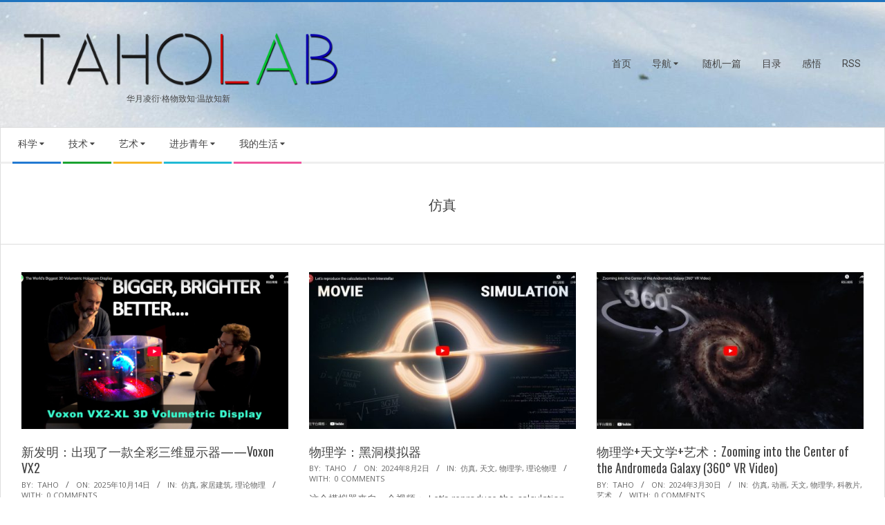

--- FILE ---
content_type: text/html; charset=UTF-8
request_url: https://www.taholab.com/category/progressive/science/physics/%E4%BB%BF%E7%9C%9F
body_size: 26887
content:
<!DOCTYPE html>
<html lang="zh-Hans" class="no-js">

<head>
<meta charset="UTF-8" />
<title>仿真 &#8211; TAHOLAB</title>
<meta name='robots' content='max-image-preview:large' />

<script>
MathJax = {
  tex: {
    inlineMath: [['$','$'],['\\(','\\)']], 
    processEscapes: true
  },
  options: {
    ignoreHtmlClass: 'tex2jax_ignore|editor-rich-text'
  }
};

</script>
<meta name="viewport" content="width=device-width, initial-scale=1" />
<meta name="generator" content="Magazine Hoot 1.12.1" />
<link rel='dns-prefetch' href='//www.taholab.com' />
<link rel='dns-prefetch' href='//cdn.jsdelivr.net' />
<link rel='dns-prefetch' href='//www.googletagmanager.com' />
<link rel='dns-prefetch' href='//fonts.googleapis.com' />
<link rel='dns-prefetch' href='//pagead2.googlesyndication.com' />
<link rel="alternate" type="application/rss+xml" title="TAHOLAB &raquo; Feed" href="https://www.taholab.com/feed" />
<link rel="alternate" type="application/rss+xml" title="TAHOLAB &raquo; 评论 Feed" href="https://www.taholab.com/comments/feed" />
<link rel="alternate" type="application/rss+xml" title="TAHOLAB &raquo; 仿真 分类 Feed" href="https://www.taholab.com/category/progressive/science/physics/%e4%bb%bf%e7%9c%9f/feed" />
<link rel="pingback" href="https://www.taholab.com/xmlrpc.php" />
<link rel="profile" href="http://gmpg.org/xfn/11" />
<link rel="preload" href="https://www.taholab.com/wp-content/themes/magazine-hoot/hybrid/extend/css/webfonts/fa-solid-900.woff2" as="font" crossorigin="anonymous">
<link rel="preload" href="https://www.taholab.com/wp-content/themes/magazine-hoot/hybrid/extend/css/webfonts/fa-regular-400.woff2" as="font" crossorigin="anonymous">
<link rel="preload" href="https://www.taholab.com/wp-content/themes/magazine-hoot/hybrid/extend/css/webfonts/fa-brands-400.woff2" as="font" crossorigin="anonymous">
<style id='wp-img-auto-sizes-contain-inline-css'>
img:is([sizes=auto i],[sizes^="auto," i]){contain-intrinsic-size:3000px 1500px}
/*# sourceURL=wp-img-auto-sizes-contain-inline-css */
</style>
<link rel='stylesheet' id='crayon-css' href='https://www.taholab.com/wp-content/plugins/crayon-syntax-highlighter/css/min/crayon.min.css?ver=_2.7.2_beta' media='all' />
<style id='wp-emoji-styles-inline-css'>

	img.wp-smiley, img.emoji {
		display: inline !important;
		border: none !important;
		box-shadow: none !important;
		height: 1em !important;
		width: 1em !important;
		margin: 0 0.07em !important;
		vertical-align: -0.1em !important;
		background: none !important;
		padding: 0 !important;
	}
/*# sourceURL=wp-emoji-styles-inline-css */
</style>
<style id='wp-block-library-inline-css'>
:root{--wp-block-synced-color:#7a00df;--wp-block-synced-color--rgb:122,0,223;--wp-bound-block-color:var(--wp-block-synced-color);--wp-editor-canvas-background:#ddd;--wp-admin-theme-color:#007cba;--wp-admin-theme-color--rgb:0,124,186;--wp-admin-theme-color-darker-10:#006ba1;--wp-admin-theme-color-darker-10--rgb:0,107,160.5;--wp-admin-theme-color-darker-20:#005a87;--wp-admin-theme-color-darker-20--rgb:0,90,135;--wp-admin-border-width-focus:2px}@media (min-resolution:192dpi){:root{--wp-admin-border-width-focus:1.5px}}.wp-element-button{cursor:pointer}:root .has-very-light-gray-background-color{background-color:#eee}:root .has-very-dark-gray-background-color{background-color:#313131}:root .has-very-light-gray-color{color:#eee}:root .has-very-dark-gray-color{color:#313131}:root .has-vivid-green-cyan-to-vivid-cyan-blue-gradient-background{background:linear-gradient(135deg,#00d084,#0693e3)}:root .has-purple-crush-gradient-background{background:linear-gradient(135deg,#34e2e4,#4721fb 50%,#ab1dfe)}:root .has-hazy-dawn-gradient-background{background:linear-gradient(135deg,#faaca8,#dad0ec)}:root .has-subdued-olive-gradient-background{background:linear-gradient(135deg,#fafae1,#67a671)}:root .has-atomic-cream-gradient-background{background:linear-gradient(135deg,#fdd79a,#004a59)}:root .has-nightshade-gradient-background{background:linear-gradient(135deg,#330968,#31cdcf)}:root .has-midnight-gradient-background{background:linear-gradient(135deg,#020381,#2874fc)}:root{--wp--preset--font-size--normal:16px;--wp--preset--font-size--huge:42px}.has-regular-font-size{font-size:1em}.has-larger-font-size{font-size:2.625em}.has-normal-font-size{font-size:var(--wp--preset--font-size--normal)}.has-huge-font-size{font-size:var(--wp--preset--font-size--huge)}.has-text-align-center{text-align:center}.has-text-align-left{text-align:left}.has-text-align-right{text-align:right}.has-fit-text{white-space:nowrap!important}#end-resizable-editor-section{display:none}.aligncenter{clear:both}.items-justified-left{justify-content:flex-start}.items-justified-center{justify-content:center}.items-justified-right{justify-content:flex-end}.items-justified-space-between{justify-content:space-between}.screen-reader-text{border:0;clip-path:inset(50%);height:1px;margin:-1px;overflow:hidden;padding:0;position:absolute;width:1px;word-wrap:normal!important}.screen-reader-text:focus{background-color:#ddd;clip-path:none;color:#444;display:block;font-size:1em;height:auto;left:5px;line-height:normal;padding:15px 23px 14px;text-decoration:none;top:5px;width:auto;z-index:100000}html :where(.has-border-color){border-style:solid}html :where([style*=border-top-color]){border-top-style:solid}html :where([style*=border-right-color]){border-right-style:solid}html :where([style*=border-bottom-color]){border-bottom-style:solid}html :where([style*=border-left-color]){border-left-style:solid}html :where([style*=border-width]){border-style:solid}html :where([style*=border-top-width]){border-top-style:solid}html :where([style*=border-right-width]){border-right-style:solid}html :where([style*=border-bottom-width]){border-bottom-style:solid}html :where([style*=border-left-width]){border-left-style:solid}html :where(img[class*=wp-image-]){height:auto;max-width:100%}:where(figure){margin:0 0 1em}html :where(.is-position-sticky){--wp-admin--admin-bar--position-offset:var(--wp-admin--admin-bar--height,0px)}@media screen and (max-width:600px){html :where(.is-position-sticky){--wp-admin--admin-bar--position-offset:0px}}

/*# sourceURL=wp-block-library-inline-css */
</style><style id='global-styles-inline-css'>
:root{--wp--preset--aspect-ratio--square: 1;--wp--preset--aspect-ratio--4-3: 4/3;--wp--preset--aspect-ratio--3-4: 3/4;--wp--preset--aspect-ratio--3-2: 3/2;--wp--preset--aspect-ratio--2-3: 2/3;--wp--preset--aspect-ratio--16-9: 16/9;--wp--preset--aspect-ratio--9-16: 9/16;--wp--preset--color--black: #000000;--wp--preset--color--cyan-bluish-gray: #abb8c3;--wp--preset--color--white: #ffffff;--wp--preset--color--pale-pink: #f78da7;--wp--preset--color--vivid-red: #cf2e2e;--wp--preset--color--luminous-vivid-orange: #ff6900;--wp--preset--color--luminous-vivid-amber: #fcb900;--wp--preset--color--light-green-cyan: #7bdcb5;--wp--preset--color--vivid-green-cyan: #00d084;--wp--preset--color--pale-cyan-blue: #8ed1fc;--wp--preset--color--vivid-cyan-blue: #0693e3;--wp--preset--color--vivid-purple: #9b51e0;--wp--preset--color--accent: #1e73be;--wp--preset--color--accent-font: #ffffff;--wp--preset--gradient--vivid-cyan-blue-to-vivid-purple: linear-gradient(135deg,rgb(6,147,227) 0%,rgb(155,81,224) 100%);--wp--preset--gradient--light-green-cyan-to-vivid-green-cyan: linear-gradient(135deg,rgb(122,220,180) 0%,rgb(0,208,130) 100%);--wp--preset--gradient--luminous-vivid-amber-to-luminous-vivid-orange: linear-gradient(135deg,rgb(252,185,0) 0%,rgb(255,105,0) 100%);--wp--preset--gradient--luminous-vivid-orange-to-vivid-red: linear-gradient(135deg,rgb(255,105,0) 0%,rgb(207,46,46) 100%);--wp--preset--gradient--very-light-gray-to-cyan-bluish-gray: linear-gradient(135deg,rgb(238,238,238) 0%,rgb(169,184,195) 100%);--wp--preset--gradient--cool-to-warm-spectrum: linear-gradient(135deg,rgb(74,234,220) 0%,rgb(151,120,209) 20%,rgb(207,42,186) 40%,rgb(238,44,130) 60%,rgb(251,105,98) 80%,rgb(254,248,76) 100%);--wp--preset--gradient--blush-light-purple: linear-gradient(135deg,rgb(255,206,236) 0%,rgb(152,150,240) 100%);--wp--preset--gradient--blush-bordeaux: linear-gradient(135deg,rgb(254,205,165) 0%,rgb(254,45,45) 50%,rgb(107,0,62) 100%);--wp--preset--gradient--luminous-dusk: linear-gradient(135deg,rgb(255,203,112) 0%,rgb(199,81,192) 50%,rgb(65,88,208) 100%);--wp--preset--gradient--pale-ocean: linear-gradient(135deg,rgb(255,245,203) 0%,rgb(182,227,212) 50%,rgb(51,167,181) 100%);--wp--preset--gradient--electric-grass: linear-gradient(135deg,rgb(202,248,128) 0%,rgb(113,206,126) 100%);--wp--preset--gradient--midnight: linear-gradient(135deg,rgb(2,3,129) 0%,rgb(40,116,252) 100%);--wp--preset--font-size--small: 13px;--wp--preset--font-size--medium: 20px;--wp--preset--font-size--large: 36px;--wp--preset--font-size--x-large: 42px;--wp--preset--spacing--20: 0.44rem;--wp--preset--spacing--30: 0.67rem;--wp--preset--spacing--40: 1rem;--wp--preset--spacing--50: 1.5rem;--wp--preset--spacing--60: 2.25rem;--wp--preset--spacing--70: 3.38rem;--wp--preset--spacing--80: 5.06rem;--wp--preset--shadow--natural: 6px 6px 9px rgba(0, 0, 0, 0.2);--wp--preset--shadow--deep: 12px 12px 50px rgba(0, 0, 0, 0.4);--wp--preset--shadow--sharp: 6px 6px 0px rgba(0, 0, 0, 0.2);--wp--preset--shadow--outlined: 6px 6px 0px -3px rgb(255, 255, 255), 6px 6px rgb(0, 0, 0);--wp--preset--shadow--crisp: 6px 6px 0px rgb(0, 0, 0);}:root :where(.is-layout-flow) > :first-child{margin-block-start: 0;}:root :where(.is-layout-flow) > :last-child{margin-block-end: 0;}:root :where(.is-layout-flow) > *{margin-block-start: 24px;margin-block-end: 0;}:root :where(.is-layout-constrained) > :first-child{margin-block-start: 0;}:root :where(.is-layout-constrained) > :last-child{margin-block-end: 0;}:root :where(.is-layout-constrained) > *{margin-block-start: 24px;margin-block-end: 0;}:root :where(.is-layout-flex){gap: 24px;}:root :where(.is-layout-grid){gap: 24px;}body .is-layout-flex{display: flex;}.is-layout-flex{flex-wrap: wrap;align-items: center;}.is-layout-flex > :is(*, div){margin: 0;}body .is-layout-grid{display: grid;}.is-layout-grid > :is(*, div){margin: 0;}.has-black-color{color: var(--wp--preset--color--black) !important;}.has-cyan-bluish-gray-color{color: var(--wp--preset--color--cyan-bluish-gray) !important;}.has-white-color{color: var(--wp--preset--color--white) !important;}.has-pale-pink-color{color: var(--wp--preset--color--pale-pink) !important;}.has-vivid-red-color{color: var(--wp--preset--color--vivid-red) !important;}.has-luminous-vivid-orange-color{color: var(--wp--preset--color--luminous-vivid-orange) !important;}.has-luminous-vivid-amber-color{color: var(--wp--preset--color--luminous-vivid-amber) !important;}.has-light-green-cyan-color{color: var(--wp--preset--color--light-green-cyan) !important;}.has-vivid-green-cyan-color{color: var(--wp--preset--color--vivid-green-cyan) !important;}.has-pale-cyan-blue-color{color: var(--wp--preset--color--pale-cyan-blue) !important;}.has-vivid-cyan-blue-color{color: var(--wp--preset--color--vivid-cyan-blue) !important;}.has-vivid-purple-color{color: var(--wp--preset--color--vivid-purple) !important;}.has-accent-color{color: var(--wp--preset--color--accent) !important;}.has-accent-font-color{color: var(--wp--preset--color--accent-font) !important;}.has-black-background-color{background-color: var(--wp--preset--color--black) !important;}.has-cyan-bluish-gray-background-color{background-color: var(--wp--preset--color--cyan-bluish-gray) !important;}.has-white-background-color{background-color: var(--wp--preset--color--white) !important;}.has-pale-pink-background-color{background-color: var(--wp--preset--color--pale-pink) !important;}.has-vivid-red-background-color{background-color: var(--wp--preset--color--vivid-red) !important;}.has-luminous-vivid-orange-background-color{background-color: var(--wp--preset--color--luminous-vivid-orange) !important;}.has-luminous-vivid-amber-background-color{background-color: var(--wp--preset--color--luminous-vivid-amber) !important;}.has-light-green-cyan-background-color{background-color: var(--wp--preset--color--light-green-cyan) !important;}.has-vivid-green-cyan-background-color{background-color: var(--wp--preset--color--vivid-green-cyan) !important;}.has-pale-cyan-blue-background-color{background-color: var(--wp--preset--color--pale-cyan-blue) !important;}.has-vivid-cyan-blue-background-color{background-color: var(--wp--preset--color--vivid-cyan-blue) !important;}.has-vivid-purple-background-color{background-color: var(--wp--preset--color--vivid-purple) !important;}.has-accent-background-color{background-color: var(--wp--preset--color--accent) !important;}.has-accent-font-background-color{background-color: var(--wp--preset--color--accent-font) !important;}.has-black-border-color{border-color: var(--wp--preset--color--black) !important;}.has-cyan-bluish-gray-border-color{border-color: var(--wp--preset--color--cyan-bluish-gray) !important;}.has-white-border-color{border-color: var(--wp--preset--color--white) !important;}.has-pale-pink-border-color{border-color: var(--wp--preset--color--pale-pink) !important;}.has-vivid-red-border-color{border-color: var(--wp--preset--color--vivid-red) !important;}.has-luminous-vivid-orange-border-color{border-color: var(--wp--preset--color--luminous-vivid-orange) !important;}.has-luminous-vivid-amber-border-color{border-color: var(--wp--preset--color--luminous-vivid-amber) !important;}.has-light-green-cyan-border-color{border-color: var(--wp--preset--color--light-green-cyan) !important;}.has-vivid-green-cyan-border-color{border-color: var(--wp--preset--color--vivid-green-cyan) !important;}.has-pale-cyan-blue-border-color{border-color: var(--wp--preset--color--pale-cyan-blue) !important;}.has-vivid-cyan-blue-border-color{border-color: var(--wp--preset--color--vivid-cyan-blue) !important;}.has-vivid-purple-border-color{border-color: var(--wp--preset--color--vivid-purple) !important;}.has-accent-border-color{border-color: var(--wp--preset--color--accent) !important;}.has-accent-font-border-color{border-color: var(--wp--preset--color--accent-font) !important;}.has-vivid-cyan-blue-to-vivid-purple-gradient-background{background: var(--wp--preset--gradient--vivid-cyan-blue-to-vivid-purple) !important;}.has-light-green-cyan-to-vivid-green-cyan-gradient-background{background: var(--wp--preset--gradient--light-green-cyan-to-vivid-green-cyan) !important;}.has-luminous-vivid-amber-to-luminous-vivid-orange-gradient-background{background: var(--wp--preset--gradient--luminous-vivid-amber-to-luminous-vivid-orange) !important;}.has-luminous-vivid-orange-to-vivid-red-gradient-background{background: var(--wp--preset--gradient--luminous-vivid-orange-to-vivid-red) !important;}.has-very-light-gray-to-cyan-bluish-gray-gradient-background{background: var(--wp--preset--gradient--very-light-gray-to-cyan-bluish-gray) !important;}.has-cool-to-warm-spectrum-gradient-background{background: var(--wp--preset--gradient--cool-to-warm-spectrum) !important;}.has-blush-light-purple-gradient-background{background: var(--wp--preset--gradient--blush-light-purple) !important;}.has-blush-bordeaux-gradient-background{background: var(--wp--preset--gradient--blush-bordeaux) !important;}.has-luminous-dusk-gradient-background{background: var(--wp--preset--gradient--luminous-dusk) !important;}.has-pale-ocean-gradient-background{background: var(--wp--preset--gradient--pale-ocean) !important;}.has-electric-grass-gradient-background{background: var(--wp--preset--gradient--electric-grass) !important;}.has-midnight-gradient-background{background: var(--wp--preset--gradient--midnight) !important;}.has-small-font-size{font-size: var(--wp--preset--font-size--small) !important;}.has-medium-font-size{font-size: var(--wp--preset--font-size--medium) !important;}.has-large-font-size{font-size: var(--wp--preset--font-size--large) !important;}.has-x-large-font-size{font-size: var(--wp--preset--font-size--x-large) !important;}
/*# sourceURL=global-styles-inline-css */
</style>

<style id='classic-theme-styles-inline-css'>
/*! This file is auto-generated */
.wp-block-button__link{color:#fff;background-color:#32373c;border-radius:9999px;box-shadow:none;text-decoration:none;padding:calc(.667em + 2px) calc(1.333em + 2px);font-size:1.125em}.wp-block-file__button{background:#32373c;color:#fff;text-decoration:none}
/*# sourceURL=/wp-includes/css/classic-themes.min.css */
</style>
<link rel='stylesheet' id='awsm-ead-public-css' href='https://www.taholab.com/wp-content/plugins/embed-any-document/css/embed-public.min.css?ver=2.7.12' media='all' />
<link rel='stylesheet' id='ez-toc-css' href='https://www.taholab.com/wp-content/plugins/easy-table-of-contents/assets/css/screen.min.css?ver=2.0.80' media='all' />
<style id='ez-toc-inline-css'>
div#ez-toc-container .ez-toc-title {font-size: 120%;}div#ez-toc-container .ez-toc-title {font-weight: 500;}div#ez-toc-container ul li , div#ez-toc-container ul li a {font-size: 95%;}div#ez-toc-container ul li , div#ez-toc-container ul li a {font-weight: 500;}div#ez-toc-container nav ul ul li {font-size: 90%;}.ez-toc-box-title {font-weight: bold; margin-bottom: 10px; text-align: center; text-transform: uppercase; letter-spacing: 1px; color: #666; padding-bottom: 5px;position:absolute;top:-4%;left:5%;background-color: inherit;transition: top 0.3s ease;}.ez-toc-box-title.toc-closed {top:-25%;}
.ez-toc-container-direction {direction: ltr;}.ez-toc-counter ul{counter-reset: item ;}.ez-toc-counter nav ul li a::before {content: counters(item, '.', decimal) '. ';display: inline-block;counter-increment: item;flex-grow: 0;flex-shrink: 0;margin-right: .2em; float: left; min-width: 22px;width: auto;}.ez-toc-widget-direction {direction: ltr;}.ez-toc-widget-container ul{counter-reset: item ;}.ez-toc-widget-container nav ul li a::before {content: counters(item, '.', decimal) '. ';display: inline-block;counter-increment: item;flex-grow: 0;flex-shrink: 0;margin-right: .2em; float: left; min-width: 22px;width: auto;}
/*# sourceURL=ez-toc-inline-css */
</style>
<link rel='stylesheet' id='maghoot-google-fonts-css' href='https://fonts.googleapis.com/css2?family=Roboto:ital,wght@0,400;0,500;0,700&#038;family=Oswald:ital,wght@0,400&#038;family=Open%20Sans:ital,wght@0,300;0,400;0,500;0,600;0,700;0,800;1,400;1,700&#038;display=swap' media='all' />
<link rel='stylesheet' id='hybrid-gallery-css' href='https://www.taholab.com/wp-content/themes/magazine-hoot/hybrid/css/gallery.min.css?ver=4.0.0' media='all' />
<link rel='stylesheet' id='font-awesome-css' href='https://www.taholab.com/wp-content/themes/magazine-hoot/hybrid/extend/css/font-awesome.min.css?ver=5.15.4' media='all' />
<link rel='stylesheet' id='fancybox-css' href='https://www.taholab.com/wp-content/plugins/easy-fancybox/fancybox/2.2.0/jquery.fancybox.min.css?ver=6.9' media='screen' />
<link rel='stylesheet' id='hybridextend-style-css' href='https://www.taholab.com/wp-content/themes/magazine-hoot/style.min.css?ver=1.12.1' media='all' />
<link rel='stylesheet' id='maghoot-wpblocks-css' href='https://www.taholab.com/wp-content/themes/magazine-hoot/include/blocks/wpblocks.css?ver=1.12.1' media='all' />
<style id='maghoot-wpblocks-inline-css'>
.hgrid {max-width: 1380px;} a,.widget .view-all a:hover {color: #1e73be;} a:hover {color: #16568e;} .accent-typo,.cat-label {background: #1e73be;color: #ffffff;} .cat-typo-252 {background: #2279d2;color: #ffffff;border-color: #2279d2;} .cat-typo-35 {background: #1aa331;color: #ffffff;border-color: #1aa331;} .cat-typo-234 {background: #f7b528;color: #ffffff;border-color: #f7b528;} .cat-typo-36 {background: #21bad5;color: #ffffff;border-color: #21bad5;} .cat-typo-37 {background: #ee559d;color: #ffffff;border-color: #ee559d;} .cat-typo-246 {background: #bcba08;color: #ffffff;border-color: #bcba08;} .cat-typo-38 {background: #2279d2;color: #ffffff;border-color: #2279d2;} .cat-typo-39 {background: #1aa331;color: #ffffff;border-color: #1aa331;} .cat-typo-40 {background: #f7b528;color: #ffffff;border-color: #f7b528;} .cat-typo-41 {background: #21bad5;color: #ffffff;border-color: #21bad5;} .cat-typo-42 {background: #ee559d;color: #ffffff;border-color: #ee559d;} .cat-typo-235 {background: #bcba08;color: #ffffff;border-color: #bcba08;} .cat-typo-180 {background: #2279d2;color: #ffffff;border-color: #2279d2;} .cat-typo-43 {background: #1aa331;color: #ffffff;border-color: #1aa331;} .cat-typo-44 {background: #f7b528;color: #ffffff;border-color: #f7b528;} .cat-typo-251 {background: #21bad5;color: #ffffff;border-color: #21bad5;} .cat-typo-45 {background: #ee559d;color: #ffffff;border-color: #ee559d;} .cat-typo-78 {background: #bcba08;color: #ffffff;border-color: #bcba08;} .cat-typo-46 {background: #2279d2;color: #ffffff;border-color: #2279d2;} .cat-typo-185 {background: #1aa331;color: #ffffff;border-color: #1aa331;} .cat-typo-204 {background: #f7b528;color: #ffffff;border-color: #f7b528;} .cat-typo-47 {background: #21bad5;color: #ffffff;border-color: #21bad5;} .cat-typo-49 {background: #ee559d;color: #ffffff;border-color: #ee559d;} .cat-typo-50 {background: #bcba08;color: #ffffff;border-color: #bcba08;} .cat-typo-205 {background: #2279d2;color: #ffffff;border-color: #2279d2;} .cat-typo-51 {background: #1aa331;color: #ffffff;border-color: #1aa331;} .cat-typo-79 {background: #f7b528;color: #ffffff;border-color: #f7b528;} .cat-typo-52 {background: #21bad5;color: #ffffff;border-color: #21bad5;} .cat-typo-220 {background: #ee559d;color: #ffffff;border-color: #ee559d;} .cat-typo-226 {background: #bcba08;color: #ffffff;border-color: #bcba08;} .cat-typo-53 {background: #2279d2;color: #ffffff;border-color: #2279d2;} .cat-typo-54 {background: #1aa331;color: #ffffff;border-color: #1aa331;} .cat-typo-55 {background: #f7b528;color: #ffffff;border-color: #f7b528;} .cat-typo-57 {background: #21bad5;color: #ffffff;border-color: #21bad5;} .cat-typo-241 {background: #ee559d;color: #ffffff;border-color: #ee559d;} .cat-typo-81 {background: #bcba08;color: #ffffff;border-color: #bcba08;} .cat-typo-58 {background: #2279d2;color: #ffffff;border-color: #2279d2;} .cat-typo-5 {background: #1aa331;color: #ffffff;border-color: #1aa331;} .cat-typo-231 {background: #f7b528;color: #ffffff;border-color: #f7b528;} .cat-typo-196 {background: #21bad5;color: #ffffff;border-color: #21bad5;} .cat-typo-192 {background: #ee559d;color: #ffffff;border-color: #ee559d;} .cat-typo-199 {background: #bcba08;color: #ffffff;border-color: #bcba08;} .cat-typo-59 {background: #2279d2;color: #ffffff;border-color: #2279d2;} .cat-typo-60 {background: #1aa331;color: #ffffff;border-color: #1aa331;} .cat-typo-82 {background: #f7b528;color: #ffffff;border-color: #f7b528;} .cat-typo-242 {background: #21bad5;color: #ffffff;border-color: #21bad5;} .cat-typo-3 {background: #ee559d;color: #ffffff;border-color: #ee559d;} .cat-typo-225 {background: #bcba08;color: #ffffff;border-color: #bcba08;} .cat-typo-169 {background: #2279d2;color: #ffffff;border-color: #2279d2;} .cat-typo-228 {background: #1aa331;color: #ffffff;border-color: #1aa331;} .cat-typo-61 {background: #f7b528;color: #ffffff;border-color: #f7b528;} .cat-typo-7 {background: #21bad5;color: #ffffff;border-color: #21bad5;} .cat-typo-62 {background: #ee559d;color: #ffffff;border-color: #ee559d;} .cat-typo-63 {background: #bcba08;color: #ffffff;border-color: #bcba08;} .cat-typo-8 {background: #2279d2;color: #ffffff;border-color: #2279d2;} .cat-typo-161 {background: #1aa331;color: #ffffff;border-color: #1aa331;} .cat-typo-211 {background: #f7b528;color: #ffffff;border-color: #f7b528;} .cat-typo-64 {background: #21bad5;color: #ffffff;border-color: #21bad5;} .cat-typo-9 {background: #ee559d;color: #ffffff;border-color: #ee559d;} .cat-typo-150 {background: #bcba08;color: #ffffff;border-color: #bcba08;} .cat-typo-11 {background: #2279d2;color: #ffffff;border-color: #2279d2;} .cat-typo-142 {background: #1aa331;color: #ffffff;border-color: #1aa331;} .cat-typo-1 {background: #f7b528;color: #ffffff;border-color: #f7b528;} .cat-typo-232 {background: #21bad5;color: #ffffff;border-color: #21bad5;} .cat-typo-65 {background: #ee559d;color: #ffffff;border-color: #ee559d;} .cat-typo-66 {background: #bcba08;color: #ffffff;border-color: #bcba08;} .cat-typo-12 {background: #2279d2;color: #ffffff;border-color: #2279d2;} .cat-typo-187 {background: #1aa331;color: #ffffff;border-color: #1aa331;} .cat-typo-67 {background: #f7b528;color: #ffffff;border-color: #f7b528;} .cat-typo-190 {background: #21bad5;color: #ffffff;border-color: #21bad5;} .cat-typo-197 {background: #ee559d;color: #ffffff;border-color: #ee559d;} .cat-typo-68 {background: #bcba08;color: #ffffff;border-color: #bcba08;} .cat-typo-248 {background: #2279d2;color: #ffffff;border-color: #2279d2;} .cat-typo-13 {background: #1aa331;color: #ffffff;border-color: #1aa331;} .cat-typo-69 {background: #f7b528;color: #ffffff;border-color: #f7b528;} .cat-typo-153 {background: #21bad5;color: #ffffff;border-color: #21bad5;} .cat-typo-70 {background: #ee559d;color: #ffffff;border-color: #ee559d;} .cat-typo-71 {background: #bcba08;color: #ffffff;border-color: #bcba08;} .cat-typo-15 {background: #2279d2;color: #ffffff;border-color: #2279d2;} .cat-typo-16 {background: #1aa331;color: #ffffff;border-color: #1aa331;} .cat-typo-17 {background: #f7b528;color: #ffffff;border-color: #f7b528;} .cat-typo-72 {background: #21bad5;color: #ffffff;border-color: #21bad5;} .cat-typo-18 {background: #ee559d;color: #ffffff;border-color: #ee559d;} .cat-typo-19 {background: #bcba08;color: #ffffff;border-color: #bcba08;} .cat-typo-73 {background: #2279d2;color: #ffffff;border-color: #2279d2;} .cat-typo-20 {background: #1aa331;color: #ffffff;border-color: #1aa331;} .cat-typo-218 {background: #f7b528;color: #ffffff;border-color: #f7b528;} .cat-typo-224 {background: #21bad5;color: #ffffff;border-color: #21bad5;} .cat-typo-74 {background: #ee559d;color: #ffffff;border-color: #ee559d;} .cat-typo-21 {background: #bcba08;color: #ffffff;border-color: #bcba08;} .cat-typo-75 {background: #2279d2;color: #ffffff;border-color: #2279d2;} .cat-typo-22 {background: #1aa331;color: #ffffff;border-color: #1aa331;} .cat-typo-23 {background: #f7b528;color: #ffffff;border-color: #f7b528;} .cat-typo-14 {background: #21bad5;color: #ffffff;border-color: #21bad5;} .cat-typo-24 {background: #ee559d;color: #ffffff;border-color: #ee559d;} .cat-typo-25 {background: #bcba08;color: #ffffff;border-color: #bcba08;} .cat-typo-26 {background: #2279d2;color: #ffffff;border-color: #2279d2;} .cat-typo-76 {background: #1aa331;color: #ffffff;border-color: #1aa331;} .cat-typo-4 {background: #f7b528;color: #ffffff;border-color: #f7b528;} .cat-typo-27 {background: #21bad5;color: #ffffff;border-color: #21bad5;} .cat-typo-28 {background: #ee559d;color: #ffffff;border-color: #ee559d;} .cat-typo-201 {background: #bcba08;color: #ffffff;border-color: #bcba08;} .cat-typo-29 {background: #2279d2;color: #ffffff;border-color: #2279d2;} .cat-typo-216 {background: #1aa331;color: #ffffff;border-color: #1aa331;} .cat-typo-10 {background: #f7b528;color: #ffffff;border-color: #f7b528;} .cat-typo-6 {background: #21bad5;color: #ffffff;border-color: #21bad5;} .cat-typo-77 {background: #ee559d;color: #ffffff;border-color: #ee559d;} .cat-typo-80 {background: #bcba08;color: #ffffff;border-color: #bcba08;} .cat-typo-148 {background: #2279d2;color: #ffffff;border-color: #2279d2;} .cat-typo-206 {background: #1aa331;color: #ffffff;border-color: #1aa331;} .cat-typo-31 {background: #f7b528;color: #ffffff;border-color: #f7b528;} .cat-typo-32 {background: #21bad5;color: #ffffff;border-color: #21bad5;} .cat-typo-33 {background: #ee559d;color: #ffffff;border-color: #ee559d;} .cat-typo-34 {background: #bcba08;color: #ffffff;border-color: #bcba08;} .invert-typo {color: #ffffff;} .enforce-typo {background: #ffffff;} body.wordpress input[type="submit"], body.wordpress #submit, body.wordpress .button,.wc-block-components-button, .woocommerce #respond input#submit.alt, .woocommerce a.button.alt, .woocommerce button.button.alt, .woocommerce input.button.alt {background: #1e73be;color: #ffffff;} body.wordpress input[type="submit"]:hover, body.wordpress #submit:hover, body.wordpress .button:hover, body.wordpress input[type="submit"]:focus, body.wordpress #submit:focus, body.wordpress .button:focus,.wc-block-components-button:hover, .woocommerce #respond input#submit.alt:hover, .woocommerce a.button.alt:hover, .woocommerce button.button.alt:hover, .woocommerce input.button.alt {background: #16568e;color: #ffffff;} h1, h2, h3, h4, h5, h6, .title, .titlefont {font-family: "Oswald", sans-serif;text-transform: none;} body {background-color: #ffffff;background-image: url("https://www.taholab.com/wp-content/uploads/2026/01/snow-scaled.jpg");background-repeat: no-repeat;background-position: top center;background-attachment: fixed;border-color: #1e73be;} #topbar, #main.main, #header-supplementary,.sub-footer {background: #ffffff;} #site-title {font-family: "Roboto", sans-serif;text-transform: none;} .site-logo-with-icon #site-title i {font-size: 55px;} .site-logo-mixed-image img {max-width: 200px;} .site-title-line b, .site-title-line em, .site-title-line strong {color: #1e73be;} .menu-items > li.current-menu-item:not(.nohighlight) > a, .menu-items > li.current-menu-ancestor > a, .menu-items > li:hover > a,.sf-menu ul li:hover > a, .sf-menu ul li.current-menu-ancestor > a, .sf-menu ul li.current-menu-item:not(.nohighlight) > a {color: #1e73be;} .menu-highlight > li:nth-of-type(1) {color: #2279d2;border-color: #2279d2;} .menu-highlight > li:nth-of-type(2) {color: #1aa331;border-color: #1aa331;} .menu-highlight > li:nth-of-type(3) {color: #f7b528;border-color: #f7b528;} .menu-highlight > li:nth-of-type(4) {color: #21bad5;border-color: #21bad5;} .menu-highlight > li:nth-of-type(5) {color: #ee559d;border-color: #ee559d;} .entry-footer .entry-byline {color: #1e73be;} .more-link {border-color: #1e73be;color: #1e73be;} .more-link a {background: #1e73be;color: #ffffff;} .more-link a:hover {background: #16568e;color: #ffffff;} .lSSlideOuter .lSPager.lSpg > li:hover a, .lSSlideOuter .lSPager.lSpg > li.active a {background-color: #1e73be;} .frontpage-area.module-bg-accent {background-color: #1e73be;} .widget-title > span.accent-typo {border-color: #1e73be;} .content-block-style3 .content-block-icon {background: #ffffff;} .content-block-icon i {color: #1e73be;} .icon-style-circle, .icon-style-square {border-color: #1e73be;} .content-block-column .more-link a {color: #1e73be;} .content-block-column .more-link a:hover {color: #ffffff;} #infinite-handle span,.lrm-form a.button, .lrm-form button, .lrm-form button[type=submit], .lrm-form #buddypress input[type=submit], .lrm-form input[type=submit] {background: #1e73be;color: #ffffff;} .woocommerce nav.woocommerce-pagination ul li a:focus, .woocommerce nav.woocommerce-pagination ul li a:hover {color: #16568e;} :root .has-accent-color,.is-style-outline>.wp-block-button__link:not(.has-text-color), .wp-block-button__link.is-style-outline:not(.has-text-color) {color: #1e73be;} :root .has-accent-background-color,.wp-block-button__link,.wp-block-button__link:hover,.wp-block-search__button,.wp-block-search__button:hover, .wp-block-file__button,.wp-block-file__button:hover {background: #1e73be;} :root .has-accent-font-color,.wp-block-button__link,.wp-block-button__link:hover,.wp-block-search__button,.wp-block-search__button:hover, .wp-block-file__button,.wp-block-file__button:hover {color: #ffffff;} :root .has-accent-font-background-color {background: #ffffff;}
/*# sourceURL=maghoot-wpblocks-inline-css */
</style>
<script src="https://www.taholab.com/wp-content/plugins/processingjs-for-wp/js/processing.min.js?ver=1.4.8" id="pjs4wp-js"></script>
<script src="https://www.taholab.com/wp-includes/js/jquery/jquery.min.js?ver=3.7.1" id="jquery-core-js"></script>
<script src="https://www.taholab.com/wp-includes/js/jquery/jquery-migrate.min.js?ver=3.4.1" id="jquery-migrate-js"></script>
<script id="crayon_js-js-extra">
var CrayonSyntaxSettings = {"version":"_2.7.2_beta","is_admin":"0","ajaxurl":"https://www.taholab.com/wp-admin/admin-ajax.php","prefix":"crayon-","setting":"crayon-setting","selected":"crayon-setting-selected","changed":"crayon-setting-changed","special":"crayon-setting-special","orig_value":"data-orig-value","debug":""};
var CrayonSyntaxStrings = {"copy":"Press %s to Copy, %s to Paste","minimize":"Click To Expand Code"};
//# sourceURL=crayon_js-js-extra
</script>
<script src="https://www.taholab.com/wp-content/plugins/crayon-syntax-highlighter/js/min/crayon.min.js?ver=_2.7.2_beta" id="crayon_js-js"></script>
<script src="https://www.taholab.com/wp-content/themes/magazine-hoot/js/modernizr.custom.min.js?ver=2.8.3" id="maghoot-modernizr-js"></script>

<!-- Google tag (gtag.js) snippet added by Site Kit -->
<!-- Site Kit 添加的 Google Analytics 代码段 -->
<script src="https://www.googletagmanager.com/gtag/js?id=GT-TXHRVMM3" id="google_gtagjs-js" async></script>
<script id="google_gtagjs-js-after">
window.dataLayer = window.dataLayer || [];function gtag(){dataLayer.push(arguments);}
gtag("set","linker",{"domains":["www.taholab.com"]});
gtag("js", new Date());
gtag("set", "developer_id.dZTNiMT", true);
gtag("config", "GT-TXHRVMM3");
//# sourceURL=google_gtagjs-js-after
</script>
<link rel="https://api.w.org/" href="https://www.taholab.com/wp-json/" /><link rel="alternate" title="JSON" type="application/json" href="https://www.taholab.com/wp-json/wp/v2/categories/226" /><link rel="EditURI" type="application/rsd+xml" title="RSD" href="https://www.taholab.com/xmlrpc.php?rsd" />
<meta name="generator" content="WordPress 6.9" />
<link rel="stylesheet" type="text/css" media="screen" href="https://www.taholab.com/wp-content/plugins/down-as-pdf/hacklog-down-as-pdf.css" />
<meta name="generator" content="Site Kit by Google 1.170.0" />
<!-- Google AdSense meta tags added by Site Kit -->
<meta name="google-adsense-platform-account" content="ca-host-pub-2644536267352236">
<meta name="google-adsense-platform-domain" content="sitekit.withgoogle.com">
<!-- End Google AdSense meta tags added by Site Kit -->

<!-- Site Kit 添加的 Google AdSense 代码段 -->
<script async src="https://pagead2.googlesyndication.com/pagead/js/adsbygoogle.js?client=ca-pub-6794693293196883&amp;host=ca-host-pub-2644536267352236" crossorigin="anonymous"></script>

<!-- 结束 Site Kit 添加的 Google AdSense 代码段 -->

	<!-- Clean Archives Reloaded v3.2.0 | http://www.viper007bond.com/wordpress-plugins/clean-archives-reloaded/ -->
	<style type="text/css">.car-collapse .car-yearmonth { cursor: s-resize; } </style>
	<script type="text/javascript">
		/* <![CDATA[ */
			jQuery(document).ready(function() {
				jQuery('.car-collapse').find('.car-monthlisting').hide();
				jQuery('.car-collapse').find('.car-monthlisting:first').show();
				jQuery('.car-collapse').find('.car-yearmonth').click(function() {
					jQuery(this).next('ul').slideToggle('fast');
				});
				jQuery('.car-collapse').find('.car-toggler').click(function() {
					if ( '全部展开' == jQuery(this).text() ) {
						jQuery(this).parent('.car-container').find('.car-monthlisting').show();
						jQuery(this).text('全部折叠');
					}
					else {
						jQuery(this).parent('.car-container').find('.car-monthlisting').hide();
						jQuery(this).text('全部展开');
					}
					return false;
				});
			});
		/* ]]> */
	</script>

<link rel="icon" href="https://www.taholab.com/wp-content/uploads/2023/12/cropped-TAHOROOM-USE-白色底板-带投影-窄-000000-32x32.jpg" sizes="32x32" />
<link rel="icon" href="https://www.taholab.com/wp-content/uploads/2023/12/cropped-TAHOROOM-USE-白色底板-带投影-窄-000000-192x192.jpg" sizes="192x192" />
<link rel="apple-touch-icon" href="https://www.taholab.com/wp-content/uploads/2023/12/cropped-TAHOROOM-USE-白色底板-带投影-窄-000000-180x180.jpg" />
<meta name="msapplication-TileImage" content="https://www.taholab.com/wp-content/uploads/2023/12/cropped-TAHOROOM-USE-白色底板-带投影-窄-000000-270x270.jpg" />
<link rel='stylesheet' id='mediaelement-css' href='https://www.taholab.com/wp-includes/js/mediaelement/mediaelementplayer-legacy.min.css?ver=4.2.17' media='all' />
<link rel='stylesheet' id='wp-mediaelement-css' href='https://www.taholab.com/wp-includes/js/mediaelement/wp-mediaelement.min.css?ver=6.9' media='all' />
</head>

<body class="wordpress ltr zh zh-cn parent-theme y2026 m01 d22 h12 thursday logged-out wp-custom-logo plural archive taxonomy taxonomy-category taxonomy-category-226 category-template-default magazine-hoot" dir="ltr" itemscope="itemscope" itemtype="https://schema.org/Blog">

	
	<a href="#main" class="screen-reader-text">Skip to content</a>

	
	<div id="page-wrapper" class=" hgrid site-boxed page-wrapper sitewrap-full-width sidebars0 maghoot-cf7-style maghoot-mapp-style maghoot-jetpack-style">

		
		<header id="header" class="site-header header-layout-primary-menu header-layout-secondary-bottom" role="banner" itemscope="itemscope" itemtype="https://schema.org/WPHeader">

			
			<div id="header-primary" class=" header-part header-primary-menu">
				<div class="hgrid">
					<div class="table hgrid-span-12">
							<div id="branding" class="site-branding branding table-cell-mid">
		<div id="site-logo" class="site-logo-image">
			<div id="site-logo-image" ><div id="site-title" class="site-title" itemprop="headline"><a href="https://www.taholab.com/" class="custom-logo-link" rel="home"><img width="600" height="116" src="https://www.taholab.com/wp-content/uploads/2026/01/cropped-TAHOLAB-BLOG-LOGO-01.png" class="custom-logo" alt="TAHOLAB" decoding="async" fetchpriority="high" srcset="https://www.taholab.com/wp-content/uploads/2026/01/cropped-TAHOLAB-BLOG-LOGO-01.png 600w, https://www.taholab.com/wp-content/uploads/2026/01/cropped-TAHOLAB-BLOG-LOGO-01-300x58.png 300w, https://www.taholab.com/wp-content/uploads/2026/01/cropped-TAHOLAB-BLOG-LOGO-01-465x90.png 465w" sizes="(max-width: 600px) 100vw, 600px" /></a><div style="clip: rect(1px, 1px, 1px, 1px); clip-path: inset(50%); height: 1px; width: 1px; margin: -1px; overflow: hidden; position: absolute !important;">TAHOLAB</div></div></div><h2 class="site-description" id="site-description" itemprop="description">华月凌衍·格物致知·温故知新</h2>		</div>
	</div><!-- #branding -->
	<div id="header-aside" class=" header-aside table-cell-mid  header-aside-menu">	<div class="screen-reader-text">Primary Navigation Menu</div>
	<nav id="menu-primary" class="menu menu-primary nav-menu mobilemenu-inline mobilesubmenu-click" role="navigation" itemscope="itemscope" itemtype="https://schema.org/SiteNavigationElement">
		<a class="menu-toggle" href="#"><span class="menu-toggle-text">Menu</span><i class="fas fa-bars"></i></a>

		<ul id="menu-primary-items" class="menu-items sf-menu menu"><li id="menu-item-17622" class="menu-item menu-item-type-custom menu-item-object-custom menu-item-home menu-item-17622"><a href="https://www.taholab.com/"><span class="menu-title">首页</span></a></li>
<li id="menu-item-17676" class="menu-item menu-item-type-post_type menu-item-object-page menu-item-has-children menu-item-17676"><a href="https://www.taholab.com/link"><span class="menu-title">导航</span></a>
<ul class="sub-menu">
	<li id="menu-item-17679" class="menu-item menu-item-type-post_type menu-item-object-page menu-item-17679"><a href="https://www.taholab.com/friendly-links"><span class="menu-title">友情链接</span></a></li>
	<li id="menu-item-17677" class="menu-item menu-item-type-custom menu-item-object-custom menu-item-has-children menu-item-17677"><a><span class="menu-title">在线小工具</span></a>
	<ul class="sub-menu">
		<li id="menu-item-24240" class="menu-item menu-item-type-custom menu-item-object-custom menu-item-24240"><a href="https://www.taholab.com/otherfiles/tools/time.html"><span class="menu-title">显示带三位数毫秒的时间</span></a></li>
		<li id="menu-item-28067" class="menu-item menu-item-type-custom menu-item-object-custom menu-item-28067"><a href="https://www.taholab.com/otherfiles/360view.html"><span class="menu-title">360全景图查看器</span></a></li>
		<li id="menu-item-23127" class="menu-item menu-item-type-post_type menu-item-object-page menu-item-23127"><a href="https://www.taholab.com/satellite"><span class="menu-title">实时卫星云图</span></a></li>
		<li id="menu-item-17623" class="menu-item menu-item-type-post_type menu-item-object-page menu-item-17623"><a href="https://www.taholab.com/toos-latex2word"><span class="menu-title">Latex 转 Word 工具</span></a></li>
		<li id="menu-item-21016" class="menu-item menu-item-type-post_type menu-item-object-page menu-item-21016"><a href="https://www.taholab.com/%e5%a6%88%e5%92%aa%e8%af%b4%e7%9a%84latex%e5%9c%a8%e7%ba%bf%e5%85%ac%e5%bc%8f%e7%bc%96%e8%be%91%e5%99%a8"><span class="menu-title">妈咪说的Latex在线公式编辑器</span></a></li>
	</ul>
</li>
	<li id="menu-item-19802" class="menu-item menu-item-type-custom menu-item-object-custom menu-item-has-children menu-item-19802"><a><span class="menu-title">我的</span></a>
	<ul class="sub-menu">
		<li id="menu-item-17675" class="menu-item menu-item-type-custom menu-item-object-custom menu-item-has-children menu-item-17675"><a href="http://taholab.com"><span class="menu-title">华月凌衍斋</span></a>
		<ul class="sub-menu">
			<li id="menu-item-17637" class="menu-item menu-item-type-post_type menu-item-object-page menu-item-17637"><a href="https://www.taholab.com/links/taho-says"><span class="menu-title">我说</span></a></li>
			<li id="menu-item-17635" class="menu-item menu-item-type-post_type menu-item-object-page menu-item-17635"><a href="https://www.taholab.com/links/taho-learned"><span class="menu-title">我学到的知识</span></a></li>
			<li id="menu-item-17636" class="menu-item menu-item-type-post_type menu-item-object-page menu-item-17636"><a href="https://www.taholab.com/links/taho-collect"><span class="menu-title">我的收藏</span></a></li>
			<li id="menu-item-17638" class="menu-item menu-item-type-post_type menu-item-object-page menu-item-17638"><a href="https://www.taholab.com/links/taho-read"><span class="menu-title">我读的书</span></a></li>
			<li id="menu-item-17633" class="menu-item menu-item-type-post_type menu-item-object-page menu-item-17633"><a href="https://www.taholab.com/links/taho-people"><span class="menu-title">人物墙</span></a></li>
			<li id="menu-item-17634" class="menu-item menu-item-type-post_type menu-item-object-page menu-item-17634"><a href="https://www.taholab.com/links/taho-lab"><span class="menu-title">实验室</span></a></li>
			<li id="menu-item-17632" class="menu-item menu-item-type-post_type menu-item-object-page menu-item-17632"><a href="https://www.taholab.com/links/ilearn"><span class="menu-title">iLearn</span></a></li>
			<li id="menu-item-17639" class="menu-item menu-item-type-post_type menu-item-object-page menu-item-17639"><a href="https://www.taholab.com/links/zhaichao"><span class="menu-title">摘抄的文字</span></a></li>
			<li id="menu-item-17647" class="menu-item menu-item-type-post_type menu-item-object-page menu-item-17647"><a href="https://www.taholab.com/links/taho-science"><span class="menu-title">记录一点科学</span></a></li>
			<li id="menu-item-17648" class="menu-item menu-item-type-post_type menu-item-object-page menu-item-17648"><a href="https://www.taholab.com/links/movies"><span class="menu-title">评分的电影</span></a></li>
		</ul>
</li>
		<li id="menu-item-19057" class="menu-item menu-item-type-custom menu-item-object-custom menu-item-19057"><a href="http://naotu.baidu.com/home"><span class="menu-title">我的百度脑图</span></a></li>
		<li id="menu-item-19396" class="menu-item menu-item-type-custom menu-item-object-custom menu-item-19396"><a href="https://filemanager.taholab.com/"><span class="menu-title">我的可道云文件</span></a></li>
		<li id="menu-item-19505" class="menu-item menu-item-type-custom menu-item-object-custom menu-item-19505"><a href="http://nextcloud.taho.site"><span class="menu-title">我的私人同步盘</span></a></li>
	</ul>
</li>
	<li id="menu-item-19385" class="menu-item menu-item-type-post_type menu-item-object-page menu-item-has-children menu-item-19385"><a href="https://www.taholab.com/sci"><span class="menu-title">科研页</span></a>
	<ul class="sub-menu">
		<li id="menu-item-17626" class="menu-item menu-item-type-post_type menu-item-object-page menu-item-17626"><a href="https://www.taholab.com/about-me/my_publications"><span class="menu-title">已经发表的SCI学术论文</span></a></li>
	</ul>
</li>
	<li id="menu-item-17672" class="menu-item menu-item-type-custom menu-item-object-custom menu-item-17672"><a href="http://ddz.faith"><span class="menu-title">睦乐黛黛紫</span></a></li>
	<li id="menu-item-17673" class="menu-item menu-item-type-custom menu-item-object-custom menu-item-17673"><a href="https://www.vphylab.xyz/"><span class="menu-title">大学物理虚拟仿真实验平台</span></a></li>
	<li id="menu-item-20189" class="menu-item menu-item-type-custom menu-item-object-custom menu-item-20189"><a href="http://www.taholab.com/otherfiles/music/"><span class="menu-title">听一下音乐吧</span></a></li>
	<li id="menu-item-20206" class="menu-item menu-item-type-post_type menu-item-object-page menu-item-20206"><a href="https://www.taholab.com/link/playlists"><span class="menu-title">好的播客列表</span></a></li>
</ul>
</li>
<li id="menu-item-17688" class="menu-item menu-item-type-custom menu-item-object-custom menu-item-17688"><a href="/random"><span class="menu-title">随机一篇</span></a></li>
<li id="menu-item-17630" class="menu-item menu-item-type-post_type menu-item-object-page menu-item-17630"><a href="https://www.taholab.com/all"><span class="menu-title">目录</span></a></li>
<li id="menu-item-17629" class="menu-item menu-item-type-post_type menu-item-object-page menu-item-17629"><a href="https://www.taholab.com/ithink"><span class="menu-title">感悟</span></a></li>
<li id="menu-item-18622" class="menu-item menu-item-type-custom menu-item-object-custom menu-item-18622"><a href="https://www.taholab.com/feed"><span class="menu-title">RSS</span></a></li>
</ul>
	</nav><!-- #menu-primary -->
	</div>					</div>
				</div>
			</div>

					<div id="header-supplementary" class=" header-part header-supplementary-bottom header-supplementary-left  menu-side-none">
			<div class="hgrid">
				<div class="hgrid-span-12">
					<div class="menu-nav-box">	<div class="screen-reader-text">Secondary Navigation Menu</div>
	<nav id="menu-secondary" class="menu menu-secondary nav-menu mobilemenu-inline mobilesubmenu-click" role="navigation" itemscope="itemscope" itemtype="https://schema.org/SiteNavigationElement">
		<a class="menu-toggle" href="#"><span class="menu-toggle-text">Menu</span><i class="fas fa-bars"></i></a>

		<ul id="menu-secondary-items" class="menu-items sf-menu menu menu-highlight"><li id="menu-item-25056" class="menu-item menu-item-type-taxonomy menu-item-object-category current-category-ancestor menu-item-has-children menu-item-25056"><a href="https://www.taholab.com/category/progressive/science"><span class="menu-title">科学</span></a>
<ul class="sub-menu">
	<li id="menu-item-25061" class="menu-item menu-item-type-taxonomy menu-item-object-category current-category-ancestor menu-item-25061"><a href="https://www.taholab.com/category/progressive/science/physics"><span class="menu-title">物理学</span></a></li>
	<li id="menu-item-25062" class="menu-item menu-item-type-taxonomy menu-item-object-category menu-item-25062"><a href="https://www.taholab.com/category/progressive/science/mathematic"><span class="menu-title">数学</span></a></li>
	<li id="menu-item-25063" class="menu-item menu-item-type-taxonomy menu-item-object-category menu-item-25063"><a href="https://www.taholab.com/category/progressive/science/%e7%a7%91%e6%99%ae"><span class="menu-title">科普</span></a></li>
	<li id="menu-item-25091" class="menu-item menu-item-type-taxonomy menu-item-object-category menu-item-25091"><a href="https://www.taholab.com/category/progressive/science/biology"><span class="menu-title">生物学</span></a></li>
</ul>
</li>
<li id="menu-item-25085" class="menu-item menu-item-type-taxonomy menu-item-object-category menu-item-has-children menu-item-25085"><a href="https://www.taholab.com/category/progressive/technology"><span class="menu-title">技术</span></a>
<ul class="sub-menu">
	<li id="menu-item-25088" class="menu-item menu-item-type-taxonomy menu-item-object-category menu-item-25088"><a href="https://www.taholab.com/category/progressive/pc_skill"><span class="menu-title">电脑技术</span></a></li>
	<li id="menu-item-25066" class="menu-item menu-item-type-taxonomy menu-item-object-category menu-item-25066"><a href="https://www.taholab.com/category/progressive/technology/geek_works"><span class="menu-title">极客地带</span></a></li>
	<li id="menu-item-25064" class="menu-item menu-item-type-taxonomy menu-item-object-category menu-item-25064"><a href="https://www.taholab.com/category/progressive/technology/geek_works/maker"><span class="menu-title">创客</span></a></li>
	<li id="menu-item-25065" class="menu-item menu-item-type-taxonomy menu-item-object-category menu-item-25065"><a href="https://www.taholab.com/category/progressive/%e6%88%91%e7%9a%84%e5%88%9b%e5%ae%a2%e9%a1%b9%e7%9b%ae"><span class="menu-title">我的创客项目</span></a></li>
	<li id="menu-item-25067" class="menu-item menu-item-type-taxonomy menu-item-object-category menu-item-25067"><a href="https://www.taholab.com/category/progressive/technology/hardware"><span class="menu-title">硬件</span><span class="menu-description">Hardware</span></a></li>
	<li id="menu-item-25068" class="menu-item menu-item-type-taxonomy menu-item-object-category menu-item-25068"><a href="https://www.taholab.com/category/progressive/technology/programme"><span class="menu-title">编程</span></a></li>
	<li id="menu-item-25069" class="menu-item menu-item-type-taxonomy menu-item-object-category menu-item-25069"><a href="https://www.taholab.com/category/progressive/technology/ai"><span class="menu-title">人工智能</span></a></li>
	<li id="menu-item-25092" class="menu-item menu-item-type-taxonomy menu-item-object-category menu-item-25092"><a href="https://www.taholab.com/category/progressive/technology/geek_works/hack"><span class="menu-title">黑客</span></a></li>
</ul>
</li>
<li id="menu-item-25058" class="menu-item menu-item-type-taxonomy menu-item-object-category menu-item-has-children menu-item-25058"><a href="https://www.taholab.com/category/progressive/art"><span class="menu-title">艺术</span></a>
<ul class="sub-menu">
	<li id="menu-item-25070" class="menu-item menu-item-type-taxonomy menu-item-object-category menu-item-25070"><a href="https://www.taholab.com/category/progressive/art/video/video-documentary"><span class="menu-title">纪录片</span><span class="menu-description">科学，人文，大自然…… 在这里学习，在这里纪录。</span></a></li>
	<li id="menu-item-25071" class="menu-item menu-item-type-taxonomy menu-item-object-category menu-item-25071"><a href="https://www.taholab.com/category/progressive/art/video/animation"><span class="menu-title">动画</span></a></li>
	<li id="menu-item-25072" class="menu-item menu-item-type-taxonomy menu-item-object-category menu-item-25072"><a href="https://www.taholab.com/category/progressive/art/video/mv"><span class="menu-title">MV</span></a></li>
	<li id="menu-item-25073" class="menu-item menu-item-type-taxonomy menu-item-object-category menu-item-25073"><a href="https://www.taholab.com/category/progressive/art/painting"><span class="menu-title">绘画</span></a></li>
	<li id="menu-item-25074" class="menu-item menu-item-type-taxonomy menu-item-object-category menu-item-25074"><a href="https://www.taholab.com/category/progressive/art/photography"><span class="menu-title">摄影</span></a></li>
	<li id="menu-item-25079" class="menu-item menu-item-type-taxonomy menu-item-object-category menu-item-25079"><a href="https://www.taholab.com/category/progressive/art/music"><span class="menu-title">音乐</span></a></li>
</ul>
</li>
<li id="menu-item-25059" class="menu-item menu-item-type-taxonomy menu-item-object-category current-category-ancestor menu-item-has-children menu-item-25059"><a href="https://www.taholab.com/category/progressive"><span class="menu-title">进步青年</span></a>
<ul class="sub-menu">
	<li id="menu-item-25086" class="menu-item menu-item-type-taxonomy menu-item-object-category menu-item-25086"><a href="https://www.taholab.com/category/progressive/japanese"><span class="menu-title">日语</span></a></li>
	<li id="menu-item-25087" class="menu-item menu-item-type-taxonomy menu-item-object-category menu-item-25087"><a href="https://www.taholab.com/category/progressive/english"><span class="menu-title">英语</span></a></li>
	<li id="menu-item-25089" class="menu-item menu-item-type-taxonomy menu-item-object-category menu-item-25089"><a href="https://www.taholab.com/category/progressive/sports_and_tourism"><span class="menu-title">运动与旅行</span></a></li>
	<li id="menu-item-25090" class="menu-item menu-item-type-taxonomy menu-item-object-category menu-item-25090"><a href="https://www.taholab.com/category/progressive/%e4%b9%90%e5%99%a8"><span class="menu-title">乐器</span></a></li>
</ul>
</li>
<li id="menu-item-25060" class="menu-item menu-item-type-taxonomy menu-item-object-category menu-item-has-children menu-item-25060"><a href="https://www.taholab.com/category/mylife"><span class="menu-title">我的生活</span></a>
<ul class="sub-menu">
	<li id="menu-item-25077" class="menu-item menu-item-type-taxonomy menu-item-object-category menu-item-25077"><a href="https://www.taholab.com/category/mylife/record_of_my_life"><span class="menu-title">生活记录</span></a></li>
	<li id="menu-item-25078" class="menu-item menu-item-type-taxonomy menu-item-object-category menu-item-25078"><a href="https://www.taholab.com/category/progressive/%e6%88%91%e7%9a%84%e8%af%84%e6%b5%8b"><span class="menu-title">我的评测</span></a></li>
	<li id="menu-item-25075" class="menu-item menu-item-type-taxonomy menu-item-object-category menu-item-25075"><a href="https://www.taholab.com/category/mylife/my-comments"><span class="menu-title">评论与感悟</span></a></li>
	<li id="menu-item-25076" class="menu-item menu-item-type-taxonomy menu-item-object-category menu-item-25076"><a href="https://www.taholab.com/category/mylife/essays"><span class="menu-title">随笔</span></a></li>
</ul>
</li>
</ul>
	</nav><!-- #menu-secondary -->
	</div>				</div>
			</div>
		</div>
		
		</header><!-- #header -->

		
		<div id="main" class=" main">
			

		<div id="loop-meta" class=" loop-meta-wrap pageheader-bg-default">
			<div class="hgrid">

				<div class=" loop-meta archive-header  hgrid-span-12" itemscope="itemscope" itemtype="https://schema.org/WebPageElement">

					
					<h1 class=" loop-title entry-title archive-title" itemprop="headline">仿真</h1>

					
				</div><!-- .loop-meta -->

			</div>
		</div>

	
<div class="hgrid main-content-grid">

	
	<main id="content" class="content  hgrid-span-12 no-sidebar layout-full-width " role="main">

		
			<div id="content-wrap">

				<div id="archive-wrap" class="archive-wrap">
<article id="post-28224" class="entry author-taho post-28224 post type-post status-publish format-standard has-post-thumbnail category-226 category-home_and_architecture category-theorical_physics tag-214  archive-block archive-block3 hcolumn-1-3" itemscope="itemscope" itemtype="https://schema.org/BlogPosting" itemprop="blogPost">

	<div class="entry-grid hgrid">

		<div itemprop="image" itemscope itemtype="https://schema.org/ImageObject" class="entry-featured-img-wrap"><meta itemprop="url" content="https://www.taholab.com/wp-content/uploads/2025/10/2025-10-14_170728-460x270.png"><meta itemprop="width" content="460"><meta itemprop="height" content="270"><a href="https://www.taholab.com/28224" class="entry-featured-img-link"><img width="460" height="270" src="https://www.taholab.com/wp-content/uploads/2025/10/2025-10-14_170728-460x270.png" class="attachment-hoot-medium-thumb  entry-content-featured-img entry-grid-featured-img wp-post-image" alt="" itemscope="" decoding="async" itemprop="image" /></a></div>
		<div class="entry-grid-content">

			<header class="entry-header">
				<h2 class="entry-title" itemprop="headline"><a href="https://www.taholab.com/28224" rel="bookmark" itemprop="url">新发明：出现了一款全彩三维显示器——Voxon VX2</a></h2>			</header><!-- .entry-header -->

			
			<div class="screen-reader-text" itemprop="datePublished" itemtype="https://schema.org/Date">2025-10-14</div>
			<div class="entry-byline"> <div class="entry-byline-block entry-byline-author"> <span class="entry-byline-label">By:</span> <span class="entry-author" itemprop="author" itemscope="itemscope" itemtype="https://schema.org/Person"><a href="https://www.taholab.com/author/taho" title="由 taho 发布" rel="author" class="url fn n" itemprop="url"><span itemprop="name">taho</span></a></span> </div> <div class="entry-byline-block entry-byline-date"> <span class="entry-byline-label">On:</span> <time class="entry-published updated" datetime="2025-10-14T17:05:54+08:00" itemprop="datePublished" title="星期二, 14 10 月, 2025, 5:05 下午">2025年10月14日</time> </div> <div class="entry-byline-block entry-byline-cats"> <span class="entry-byline-label">In:</span> <a href="https://www.taholab.com/category/progressive/science/physics/%e4%bb%bf%e7%9c%9f" rel="category tag">仿真</a>, <a href="https://www.taholab.com/category/progressive/home_and_architecture" rel="category tag">家居建筑</a>, <a href="https://www.taholab.com/category/progressive/science/physics/theorical_physics" rel="category tag">理论物理</a> </div> <div class="entry-byline-block entry-byline-comments"> <span class="entry-byline-label">With:</span> <a href="https://www.taholab.com/28224#respond" class="comments-link" itemprop="discussionURL">0 Comments</a> </div><span class="entry-publisher" itemprop="publisher" itemscope="itemscope" itemtype="https://schema.org/Organization"><meta itemprop="name" content="TAHOLAB"><span itemprop="logo" itemscope itemtype="https://schema.org/ImageObject"><meta itemprop="url" content="https://www.taholab.com/wp-content/uploads/2026/01/cropped-TAHOLAB-BLOG-LOGO-01.png"><meta itemprop="width" content="600"><meta itemprop="height" content="116"></span></span></div><!-- .entry-byline -->
			<div class="entry-summary" itemprop="description"><p>The World&#8217;s Biggest 3D Volumetric Hologram D<span class="more-link"><a href="https://www.taholab.com/28224">阅读全文</a></span></p>
</div>
		</div><!-- .entry-grid-content -->

	</div><!-- .entry-grid -->

</article><!-- .entry -->
<article id="post-27588" class="entry author-taho post-27588 post type-post status-publish format-standard has-post-thumbnail category-226 category-231 category-physics category-theorical_physics tag-physics  archive-block archive-block3 hcolumn-1-3" itemscope="itemscope" itemtype="https://schema.org/BlogPosting" itemprop="blogPost">

	<div class="entry-grid hgrid">

		<div itemprop="image" itemscope itemtype="https://schema.org/ImageObject" class="entry-featured-img-wrap"><meta itemprop="url" content="https://www.taholab.com/wp-content/uploads/2024/08/2024-08-02_221658-460x270.jpg"><meta itemprop="width" content="460"><meta itemprop="height" content="270"><a href="https://www.taholab.com/27588" class="entry-featured-img-link"><img width="460" height="270" src="https://www.taholab.com/wp-content/uploads/2024/08/2024-08-02_221658-460x270.jpg" class="attachment-hoot-medium-thumb  entry-content-featured-img entry-grid-featured-img wp-post-image" alt="" itemscope="" decoding="async" itemprop="image" /></a></div>
		<div class="entry-grid-content">

			<header class="entry-header">
				<h2 class="entry-title" itemprop="headline"><a href="https://www.taholab.com/27588" rel="bookmark" itemprop="url">物理学：黑洞模拟器</a></h2>			</header><!-- .entry-header -->

			
			<div class="screen-reader-text" itemprop="datePublished" itemtype="https://schema.org/Date">2024-08-02</div>
			<div class="entry-byline"> <div class="entry-byline-block entry-byline-author"> <span class="entry-byline-label">By:</span> <span class="entry-author" itemprop="author" itemscope="itemscope" itemtype="https://schema.org/Person"><a href="https://www.taholab.com/author/taho" title="由 taho 发布" rel="author" class="url fn n" itemprop="url"><span itemprop="name">taho</span></a></span> </div> <div class="entry-byline-block entry-byline-date"> <span class="entry-byline-label">On:</span> <time class="entry-published updated" datetime="2024-08-02T22:18:33+08:00" itemprop="datePublished" title="星期五, 2 8 月, 2024, 10:18 下午">2024年8月2日</time> </div> <div class="entry-byline-block entry-byline-cats"> <span class="entry-byline-label">In:</span> <a href="https://www.taholab.com/category/progressive/science/physics/%e4%bb%bf%e7%9c%9f" rel="category tag">仿真</a>, <a href="https://www.taholab.com/category/progressive/science/physics/%e5%a4%a9%e6%96%87" rel="category tag">天文</a>, <a href="https://www.taholab.com/category/progressive/science/physics" rel="category tag">物理学</a>, <a href="https://www.taholab.com/category/progressive/science/physics/theorical_physics" rel="category tag">理论物理</a> </div> <div class="entry-byline-block entry-byline-comments"> <span class="entry-byline-label">With:</span> <a href="https://www.taholab.com/27588#respond" class="comments-link" itemprop="discussionURL">0 Comments</a> </div><span class="entry-publisher" itemprop="publisher" itemscope="itemscope" itemtype="https://schema.org/Organization"><meta itemprop="name" content="TAHOLAB"><span itemprop="logo" itemscope itemtype="https://schema.org/ImageObject"><meta itemprop="url" content="https://www.taholab.com/wp-content/uploads/2026/01/cropped-TAHOLAB-BLOG-LOGO-01.png"><meta itemprop="width" content="600"><meta itemprop="height" content="116"></span></span></div><!-- .entry-byline -->
			<div class="entry-summary" itemprop="description"><p>这个模拟器来自一个视频： Let&#8217;s reproduce the calculation<span class="more-link"><a href="https://www.taholab.com/27588">阅读全文</a></span></p>
</div>
		</div><!-- .entry-grid-content -->

	</div><!-- .entry-grid -->

</article><!-- .entry -->
<article id="post-27038" class="entry author-taho post-27038 post type-post status-publish format-standard has-post-thumbnail category-226 category-animation category-231 category-physics category-science_and_educational_film category-art tag-213 tag-physics tag-art  archive-block archive-block3 hcolumn-1-3" itemscope="itemscope" itemtype="https://schema.org/BlogPosting" itemprop="blogPost">

	<div class="entry-grid hgrid">

		<div itemprop="image" itemscope itemtype="https://schema.org/ImageObject" class="entry-featured-img-wrap"><meta itemprop="url" content="https://www.taholab.com/wp-content/uploads/2024/03/2024-03-30_004317-460x270.jpg"><meta itemprop="width" content="460"><meta itemprop="height" content="270"><a href="https://www.taholab.com/27038" class="entry-featured-img-link"><img width="460" height="270" src="https://www.taholab.com/wp-content/uploads/2024/03/2024-03-30_004317-460x270.jpg" class="attachment-hoot-medium-thumb  entry-content-featured-img entry-grid-featured-img wp-post-image" alt="" itemscope="" decoding="async" itemprop="image" /></a></div>
		<div class="entry-grid-content">

			<header class="entry-header">
				<h2 class="entry-title" itemprop="headline"><a href="https://www.taholab.com/27038" rel="bookmark" itemprop="url">物理学+天文学+艺术：Zooming into the Center of the Andromeda Galaxy (360° VR Video)</a></h2>			</header><!-- .entry-header -->

			
			<div class="screen-reader-text" itemprop="datePublished" itemtype="https://schema.org/Date">2024-03-30</div>
			<div class="entry-byline"> <div class="entry-byline-block entry-byline-author"> <span class="entry-byline-label">By:</span> <span class="entry-author" itemprop="author" itemscope="itemscope" itemtype="https://schema.org/Person"><a href="https://www.taholab.com/author/taho" title="由 taho 发布" rel="author" class="url fn n" itemprop="url"><span itemprop="name">taho</span></a></span> </div> <div class="entry-byline-block entry-byline-date"> <span class="entry-byline-label">On:</span> <time class="entry-published updated" datetime="2024-03-30T00:44:25+08:00" itemprop="datePublished" title="星期六, 30 3 月, 2024, 12:44 上午">2024年3月30日</time> </div> <div class="entry-byline-block entry-byline-cats"> <span class="entry-byline-label">In:</span> <a href="https://www.taholab.com/category/progressive/science/physics/%e4%bb%bf%e7%9c%9f" rel="category tag">仿真</a>, <a href="https://www.taholab.com/category/progressive/art/video/animation" rel="category tag">动画</a>, <a href="https://www.taholab.com/category/progressive/science/physics/%e5%a4%a9%e6%96%87" rel="category tag">天文</a>, <a href="https://www.taholab.com/category/progressive/science/physics" rel="category tag">物理学</a>, <a href="https://www.taholab.com/category/progressive/art/video/science_and_educational_film" rel="category tag">科教片</a>, <a href="https://www.taholab.com/category/progressive/art" rel="category tag">艺术</a> </div> <div class="entry-byline-block entry-byline-comments"> <span class="entry-byline-label">With:</span> <a href="https://www.taholab.com/27038#respond" class="comments-link" itemprop="discussionURL">0 Comments</a> </div><span class="entry-publisher" itemprop="publisher" itemscope="itemscope" itemtype="https://schema.org/Organization"><meta itemprop="name" content="TAHOLAB"><span itemprop="logo" itemscope itemtype="https://schema.org/ImageObject"><meta itemprop="url" content="https://www.taholab.com/wp-content/uploads/2026/01/cropped-TAHOLAB-BLOG-LOGO-01.png"><meta itemprop="width" content="600"><meta itemprop="height" content="116"></span></span></div><!-- .entry-byline -->
			<div class="entry-summary" itemprop="description"><p>Zooming into the Center of the Andromeda Galaxy (3<span class="more-link"><a href="https://www.taholab.com/27038">阅读全文</a></span></p>
</div>
		</div><!-- .entry-grid-content -->

	</div><!-- .entry-grid -->

</article><!-- .entry -->
<article id="post-27030" class="entry author-taho post-27030 post type-post status-publish format-standard has-post-thumbnail category-226 category-mathematic category-physics category-theorical_physics tag-208 tag-physics  archive-block archive-block3 hcolumn-1-3" itemscope="itemscope" itemtype="https://schema.org/BlogPosting" itemprop="blogPost">

	<div class="entry-grid hgrid">

		<div itemprop="image" itemscope itemtype="https://schema.org/ImageObject" class="entry-featured-img-wrap"><meta itemprop="url" content="https://www.taholab.com/wp-content/uploads/2024/03/iShot_2024-03-29_00.01.34-460x270.jpg"><meta itemprop="width" content="460"><meta itemprop="height" content="270"><a href="https://www.taholab.com/27030" class="entry-featured-img-link"><img width="460" height="270" src="https://www.taholab.com/wp-content/uploads/2024/03/iShot_2024-03-29_00.01.34-460x270.jpg" class="attachment-hoot-medium-thumb  entry-content-featured-img entry-grid-featured-img wp-post-image" alt="" itemscope="" decoding="async" loading="lazy" itemprop="image" /></a></div>
		<div class="entry-grid-content">

			<header class="entry-header">
				<h2 class="entry-title" itemprop="headline"><a href="https://www.taholab.com/27030" rel="bookmark" itemprop="url">物理学+数学：Random walks in 2D and 3D are fundamentally different (Markov chains approach)</a></h2>			</header><!-- .entry-header -->

			
			<div class="screen-reader-text" itemprop="datePublished" itemtype="https://schema.org/Date">2024-03-29</div>
			<div class="entry-byline"> <div class="entry-byline-block entry-byline-author"> <span class="entry-byline-label">By:</span> <span class="entry-author" itemprop="author" itemscope="itemscope" itemtype="https://schema.org/Person"><a href="https://www.taholab.com/author/taho" title="由 taho 发布" rel="author" class="url fn n" itemprop="url"><span itemprop="name">taho</span></a></span> </div> <div class="entry-byline-block entry-byline-date"> <span class="entry-byline-label">On:</span> <time class="entry-published updated" datetime="2024-03-29T00:02:10+08:00" itemprop="datePublished" title="星期五, 29 3 月, 2024, 12:02 上午">2024年3月29日</time> </div> <div class="entry-byline-block entry-byline-cats"> <span class="entry-byline-label">In:</span> <a href="https://www.taholab.com/category/progressive/science/physics/%e4%bb%bf%e7%9c%9f" rel="category tag">仿真</a>, <a href="https://www.taholab.com/category/progressive/science/mathematic" rel="category tag">数学</a>, <a href="https://www.taholab.com/category/progressive/science/physics" rel="category tag">物理学</a>, <a href="https://www.taholab.com/category/progressive/science/physics/theorical_physics" rel="category tag">理论物理</a> </div> <div class="entry-byline-block entry-byline-comments"> <span class="entry-byline-label">With:</span> <a href="https://www.taholab.com/27030#respond" class="comments-link" itemprop="discussionURL">0 Comments</a> </div><span class="entry-publisher" itemprop="publisher" itemscope="itemscope" itemtype="https://schema.org/Organization"><meta itemprop="name" content="TAHOLAB"><span itemprop="logo" itemscope itemtype="https://schema.org/ImageObject"><meta itemprop="url" content="https://www.taholab.com/wp-content/uploads/2026/01/cropped-TAHOLAB-BLOG-LOGO-01.png"><meta itemprop="width" content="600"><meta itemprop="height" content="116"></span></span></div><!-- .entry-byline -->
			<div class="entry-summary" itemprop="description"><p>Random walks in 2D and 3D are fundamentally differ<span class="more-link"><a href="https://www.taholab.com/27030">阅读全文</a></span></p>
</div>
		</div><!-- .entry-grid-content -->

	</div><!-- .entry-grid -->

</article><!-- .entry -->
<article id="post-27027" class="entry author-taho post-27027 post type-post status-publish format-standard has-post-thumbnail category-226 category-reports-and-cathedrae category-physics category-theorical_physics tag-208 tag-physics  archive-block archive-block3 hcolumn-1-3" itemscope="itemscope" itemtype="https://schema.org/BlogPosting" itemprop="blogPost">

	<div class="entry-grid hgrid">

		<div itemprop="image" itemscope itemtype="https://schema.org/ImageObject" class="entry-featured-img-wrap"><meta itemprop="url" content="https://www.taholab.com/wp-content/uploads/2024/03/iShot_2024-03-28_23.55.21-460x270.jpg"><meta itemprop="width" content="460"><meta itemprop="height" content="270"><a href="https://www.taholab.com/27027" class="entry-featured-img-link"><img width="460" height="270" src="https://www.taholab.com/wp-content/uploads/2024/03/iShot_2024-03-28_23.55.21-460x270.jpg" class="attachment-hoot-medium-thumb  entry-content-featured-img entry-grid-featured-img wp-post-image" alt="" itemscope="" decoding="async" loading="lazy" itemprop="image" /></a></div>
		<div class="entry-grid-content">

			<header class="entry-header">
				<h2 class="entry-title" itemprop="headline"><a href="https://www.taholab.com/27027" rel="bookmark" itemprop="url">讲座+物理学：AGT: An introduction to discrete quantum walks</a></h2>			</header><!-- .entry-header -->

			
			<div class="screen-reader-text" itemprop="datePublished" itemtype="https://schema.org/Date">2024-03-28</div>
			<div class="entry-byline"> <div class="entry-byline-block entry-byline-author"> <span class="entry-byline-label">By:</span> <span class="entry-author" itemprop="author" itemscope="itemscope" itemtype="https://schema.org/Person"><a href="https://www.taholab.com/author/taho" title="由 taho 发布" rel="author" class="url fn n" itemprop="url"><span itemprop="name">taho</span></a></span> </div> <div class="entry-byline-block entry-byline-date"> <span class="entry-byline-label">On:</span> <time class="entry-published updated" datetime="2024-03-28T23:56:38+08:00" itemprop="datePublished" title="星期四, 28 3 月, 2024, 11:56 下午">2024年3月28日</time> </div> <div class="entry-byline-block entry-byline-cats"> <span class="entry-byline-label">In:</span> <a href="https://www.taholab.com/category/progressive/science/physics/%e4%bb%bf%e7%9c%9f" rel="category tag">仿真</a>, <a href="https://www.taholab.com/category/progressive/art/video/reports-and-cathedrae" rel="category tag">报告和讲座</a>, <a href="https://www.taholab.com/category/progressive/science/physics" rel="category tag">物理学</a>, <a href="https://www.taholab.com/category/progressive/science/physics/theorical_physics" rel="category tag">理论物理</a> </div> <div class="entry-byline-block entry-byline-comments"> <span class="entry-byline-label">With:</span> <a href="https://www.taholab.com/27027#respond" class="comments-link" itemprop="discussionURL">0 Comments</a> </div><span class="entry-publisher" itemprop="publisher" itemscope="itemscope" itemtype="https://schema.org/Organization"><meta itemprop="name" content="TAHOLAB"><span itemprop="logo" itemscope itemtype="https://schema.org/ImageObject"><meta itemprop="url" content="https://www.taholab.com/wp-content/uploads/2026/01/cropped-TAHOLAB-BLOG-LOGO-01.png"><meta itemprop="width" content="600"><meta itemprop="height" content="116"></span></span></div><!-- .entry-byline -->
			<div class="entry-summary" itemprop="description"><p>AGT: An introduction to discrete quantum walks<span class="more-link"><a href="https://www.taholab.com/27027">阅读全文</a></span></p>
</div>
		</div><!-- .entry-grid-content -->

	</div><!-- .entry-grid -->

</article><!-- .entry -->
<article id="post-26962" class="entry author-taho post-26962 post type-post status-publish format-standard has-post-thumbnail category-226 category-physics category-theorical_physics category-218 category-quantum-gravity tag-227 tag-213 tag-physics  archive-block archive-block3 hcolumn-1-3" itemscope="itemscope" itemtype="https://schema.org/BlogPosting" itemprop="blogPost">

	<div class="entry-grid hgrid">

		<div itemprop="image" itemscope itemtype="https://schema.org/ImageObject" class="entry-featured-img-wrap"><meta itemprop="url" content="https://www.taholab.com/wp-content/uploads/2024/03/2024-03-17_001520-460x270.jpg"><meta itemprop="width" content="460"><meta itemprop="height" content="270"><a href="https://www.taholab.com/26962" class="entry-featured-img-link"><img width="460" height="270" src="https://www.taholab.com/wp-content/uploads/2024/03/2024-03-17_001520-460x270.jpg" class="attachment-hoot-medium-thumb  entry-content-featured-img entry-grid-featured-img wp-post-image" alt="" itemscope="" decoding="async" loading="lazy" itemprop="image" /></a></div>
		<div class="entry-grid-content">

			<header class="entry-header">
				<h2 class="entry-title" itemprop="headline"><a href="https://www.taholab.com/26962" rel="bookmark" itemprop="url">物理学+仿真：Fluid dynamics feels natural once you start with quantum mechanics</a></h2>			</header><!-- .entry-header -->

			
			<div class="screen-reader-text" itemprop="datePublished" itemtype="https://schema.org/Date">2024-03-17</div>
			<div class="entry-byline"> <div class="entry-byline-block entry-byline-author"> <span class="entry-byline-label">By:</span> <span class="entry-author" itemprop="author" itemscope="itemscope" itemtype="https://schema.org/Person"><a href="https://www.taholab.com/author/taho" title="由 taho 发布" rel="author" class="url fn n" itemprop="url"><span itemprop="name">taho</span></a></span> </div> <div class="entry-byline-block entry-byline-date"> <span class="entry-byline-label">On:</span> <time class="entry-published updated" datetime="2024-03-17T00:16:30+08:00" itemprop="datePublished" title="星期日, 17 3 月, 2024, 12:16 上午">2024年3月17日</time> </div> <div class="entry-byline-block entry-byline-cats"> <span class="entry-byline-label">In:</span> <a href="https://www.taholab.com/category/progressive/science/physics/%e4%bb%bf%e7%9c%9f" rel="category tag">仿真</a>, <a href="https://www.taholab.com/category/progressive/science/physics" rel="category tag">物理学</a>, <a href="https://www.taholab.com/category/progressive/science/physics/theorical_physics" rel="category tag">理论物理</a>, <a href="https://www.taholab.com/category/progressive/science/%e7%a7%91%e6%99%ae" rel="category tag">科普</a>, <a href="https://www.taholab.com/category/progressive/science/physics/quantum-gravity" rel="category tag">量子引力</a> </div> <div class="entry-byline-block entry-byline-comments"> <span class="entry-byline-label">With:</span> <a href="https://www.taholab.com/26962#respond" class="comments-link" itemprop="discussionURL">0 Comments</a> </div><span class="entry-publisher" itemprop="publisher" itemscope="itemscope" itemtype="https://schema.org/Organization"><meta itemprop="name" content="TAHOLAB"><span itemprop="logo" itemscope itemtype="https://schema.org/ImageObject"><meta itemprop="url" content="https://www.taholab.com/wp-content/uploads/2026/01/cropped-TAHOLAB-BLOG-LOGO-01.png"><meta itemprop="width" content="600"><meta itemprop="height" content="116"></span></span></div><!-- .entry-byline -->
			<div class="entry-summary" itemprop="description"><p>Fluid dynamics feels natural once you start with q<span class="more-link"><a href="https://www.taholab.com/26962">阅读全文</a></span></p>
</div>
		</div><!-- .entry-grid-content -->

	</div><!-- .entry-grid -->

</article><!-- .entry -->
<article id="post-26217" class="entry author-taho post-26217 post type-post status-publish format-standard has-post-thumbnail category-diy category-226 category-maker category-physics category-innovation tag-maker tag-229 tag-physics  archive-block archive-block3 hcolumn-1-3" itemscope="itemscope" itemtype="https://schema.org/BlogPosting" itemprop="blogPost">

	<div class="entry-grid hgrid">

		<div itemprop="image" itemscope itemtype="https://schema.org/ImageObject" class="entry-featured-img-wrap"><meta itemprop="url" content="https://www.taholab.com/wp-content/uploads/2023/04/2023-04-01_124150-460x270.jpg"><meta itemprop="width" content="460"><meta itemprop="height" content="270"><a href="https://www.taholab.com/26217" class="entry-featured-img-link"><img width="460" height="270" src="https://www.taholab.com/wp-content/uploads/2023/04/2023-04-01_124150-460x270.jpg" class="attachment-hoot-medium-thumb  entry-content-featured-img entry-grid-featured-img wp-post-image" alt="" itemscope="" decoding="async" loading="lazy" itemprop="image" /></a></div>
		<div class="entry-grid-content">

			<header class="entry-header">
				<h2 class="entry-title" itemprop="headline"><a href="https://www.taholab.com/26217" rel="bookmark" itemprop="url">物理学+仿真：我今天了解到了一种新的磁悬浮效应，可以类比演示强核力</a></h2>			</header><!-- .entry-header -->

			
			<div class="screen-reader-text" itemprop="datePublished" itemtype="https://schema.org/Date">2023-04-01</div>
			<div class="entry-byline"> <div class="entry-byline-block entry-byline-author"> <span class="entry-byline-label">By:</span> <span class="entry-author" itemprop="author" itemscope="itemscope" itemtype="https://schema.org/Person"><a href="https://www.taholab.com/author/taho" title="由 taho 发布" rel="author" class="url fn n" itemprop="url"><span itemprop="name">taho</span></a></span> </div> <div class="entry-byline-block entry-byline-date"> <span class="entry-byline-label">On:</span> <time class="entry-published updated" datetime="2023-04-01T13:23:57+08:00" itemprop="datePublished" title="星期六, 1 4 月, 2023, 1:23 下午">2023年4月1日</time> </div> <div class="entry-byline-block entry-byline-cats"> <span class="entry-byline-label">In:</span> <a href="https://www.taholab.com/category/progressive/technology/geek_works/diy" rel="category tag">DIY</a>, <a href="https://www.taholab.com/category/progressive/science/physics/%e4%bb%bf%e7%9c%9f" rel="category tag">仿真</a>, <a href="https://www.taholab.com/category/progressive/technology/geek_works/maker" rel="category tag">创客</a>, <a href="https://www.taholab.com/category/progressive/science/physics" rel="category tag">物理学</a>, <a href="https://www.taholab.com/category/progressive/technology/geek_works/innovation" rel="category tag">科技发明</a> </div> <div class="entry-byline-block entry-byline-comments"> <span class="entry-byline-label">With:</span> <a href="https://www.taholab.com/26217#respond" class="comments-link" itemprop="discussionURL">0 Comments</a> </div><span class="entry-publisher" itemprop="publisher" itemscope="itemscope" itemtype="https://schema.org/Organization"><meta itemprop="name" content="TAHOLAB"><span itemprop="logo" itemscope itemtype="https://schema.org/ImageObject"><meta itemprop="url" content="https://www.taholab.com/wp-content/uploads/2026/01/cropped-TAHOLAB-BLOG-LOGO-01.png"><meta itemprop="width" content="600"><meta itemprop="height" content="116"></span></span></div><!-- .entry-byline -->
			<div class="entry-summary" itemprop="description"><p>今天这个视频讲解了一种新型的磁悬浮，或者叫磁捕获技术。该技术在教科书中还并未出现过，算是一种新的现象<span class="more-link"><a href="https://www.taholab.com/26217">阅读全文</a></span></p>
</div>
		</div><!-- .entry-grid-content -->

	</div><!-- .entry-grid -->

</article><!-- .entry -->
<article id="post-25943" class="entry author-taho post-25943 post type-post status-publish format-standard has-post-thumbnail category-226 category-231 category-physics category-theorical_physics category-218 category-computational_physics tag-physics  archive-block archive-block3 hcolumn-1-3" itemscope="itemscope" itemtype="https://schema.org/BlogPosting" itemprop="blogPost">

	<div class="entry-grid hgrid">

		<div itemprop="image" itemscope itemtype="https://schema.org/ImageObject" class="entry-featured-img-wrap"><meta itemprop="url" content="https://www.taholab.com/wp-content/uploads/2022/12/iShot_2022-12-31_16.18.24-460x270.png"><meta itemprop="width" content="460"><meta itemprop="height" content="270"><a href="https://www.taholab.com/25943" class="entry-featured-img-link"><img width="460" height="270" src="https://www.taholab.com/wp-content/uploads/2022/12/iShot_2022-12-31_16.18.24-460x270.png" class="attachment-hoot-medium-thumb  entry-content-featured-img entry-grid-featured-img wp-post-image" alt="" itemscope="" decoding="async" loading="lazy" itemprop="image" /></a></div>
		<div class="entry-grid-content">

			<header class="entry-header">
				<h2 class="entry-title" itemprop="headline"><a href="https://www.taholab.com/25943" rel="bookmark" itemprop="url">科普：【三体模拟】脆弱而优美的稳定三体系统【B站视频】</a></h2>			</header><!-- .entry-header -->

			
			<div class="screen-reader-text" itemprop="datePublished" itemtype="https://schema.org/Date">2022-12-31</div>
			<div class="entry-byline"> <div class="entry-byline-block entry-byline-author"> <span class="entry-byline-label">By:</span> <span class="entry-author" itemprop="author" itemscope="itemscope" itemtype="https://schema.org/Person"><a href="https://www.taholab.com/author/taho" title="由 taho 发布" rel="author" class="url fn n" itemprop="url"><span itemprop="name">taho</span></a></span> </div> <div class="entry-byline-block entry-byline-date"> <span class="entry-byline-label">On:</span> <time class="entry-published updated" datetime="2022-12-31T16:21:15+08:00" itemprop="datePublished" title="星期六, 31 12 月, 2022, 4:21 下午">2022年12月31日</time> </div> <div class="entry-byline-block entry-byline-cats"> <span class="entry-byline-label">In:</span> <a href="https://www.taholab.com/category/progressive/science/physics/%e4%bb%bf%e7%9c%9f" rel="category tag">仿真</a>, <a href="https://www.taholab.com/category/progressive/science/physics/%e5%a4%a9%e6%96%87" rel="category tag">天文</a>, <a href="https://www.taholab.com/category/progressive/science/physics" rel="category tag">物理学</a>, <a href="https://www.taholab.com/category/progressive/science/physics/theorical_physics" rel="category tag">理论物理</a>, <a href="https://www.taholab.com/category/progressive/science/%e7%a7%91%e6%99%ae" rel="category tag">科普</a>, <a href="https://www.taholab.com/category/progressive/science/physics/computational_physics" rel="category tag">计算物理</a> </div> <div class="entry-byline-block entry-byline-comments"> <span class="entry-byline-label">With:</span> <a href="https://www.taholab.com/25943#respond" class="comments-link" itemprop="discussionURL">0 Comments</a> </div><span class="entry-publisher" itemprop="publisher" itemscope="itemscope" itemtype="https://schema.org/Organization"><meta itemprop="name" content="TAHOLAB"><span itemprop="logo" itemscope itemtype="https://schema.org/ImageObject"><meta itemprop="url" content="https://www.taholab.com/wp-content/uploads/2026/01/cropped-TAHOLAB-BLOG-LOGO-01.png"><meta itemprop="width" content="600"><meta itemprop="height" content="116"></span></span></div><!-- .entry-byline -->
			<div class="entry-summary" itemprop="description"><p>视频来自B站：【【三体模拟】脆弱而优美的稳定三体系统】 视频使用Blender Python建模和渲<span class="more-link"><a href="https://www.taholab.com/25943">阅读全文</a></span></p>
</div>
		</div><!-- .entry-grid-content -->

	</div><!-- .entry-grid -->

</article><!-- .entry -->
<article id="post-25772" class="entry author-taho post-25772 post type-post status-publish format-standard category-226 category-good_software category-physics category-pc_skill tag-physics tag-pc_skill  archive-block archive-block3 hcolumn-1-3" itemscope="itemscope" itemtype="https://schema.org/BlogPosting" itemprop="blogPost">

	<div class="entry-grid hgrid">

		<div class="entry-featured-img-wrap"><a href="https://www.taholab.com/25772" class="entry-featured-img-link"></a></div>
		<div class="entry-grid-content">

			<header class="entry-header">
				<h2 class="entry-title" itemprop="headline"><a href="https://www.taholab.com/25772" rel="bookmark" itemprop="url">仿真+电脑技术：COMSOL的替代者——OpenFOAM</a></h2>			</header><!-- .entry-header -->

			
			<div class="screen-reader-text" itemprop="datePublished" itemtype="https://schema.org/Date">2022-11-12</div>
			<div class="entry-byline"> <div class="entry-byline-block entry-byline-author"> <span class="entry-byline-label">By:</span> <span class="entry-author" itemprop="author" itemscope="itemscope" itemtype="https://schema.org/Person"><a href="https://www.taholab.com/author/taho" title="由 taho 发布" rel="author" class="url fn n" itemprop="url"><span itemprop="name">taho</span></a></span> </div> <div class="entry-byline-block entry-byline-date"> <span class="entry-byline-label">On:</span> <time class="entry-published updated" datetime="2022-11-12T10:48:30+08:00" itemprop="datePublished" title="星期六, 12 11 月, 2022, 10:48 上午">2022年11月12日</time> </div> <div class="entry-byline-block entry-byline-cats"> <span class="entry-byline-label">In:</span> <a href="https://www.taholab.com/category/progressive/science/physics/%e4%bb%bf%e7%9c%9f" rel="category tag">仿真</a>, <a href="https://www.taholab.com/category/progressive/pc_skill/good_software" rel="category tag">好软件推荐</a>, <a href="https://www.taholab.com/category/progressive/science/physics" rel="category tag">物理学</a>, <a href="https://www.taholab.com/category/progressive/pc_skill" rel="category tag">电脑技术</a> </div> <div class="entry-byline-block entry-byline-comments"> <span class="entry-byline-label">With:</span> <a href="https://www.taholab.com/25772#respond" class="comments-link" itemprop="discussionURL">0 Comments</a> </div><span class="entry-publisher" itemprop="publisher" itemscope="itemscope" itemtype="https://schema.org/Organization"><meta itemprop="name" content="TAHOLAB"><span itemprop="logo" itemscope itemtype="https://schema.org/ImageObject"><meta itemprop="url" content="https://www.taholab.com/wp-content/uploads/2026/01/cropped-TAHOLAB-BLOG-LOGO-01.png"><meta itemprop="width" content="600"><meta itemprop="height" content="116"></span></span></div><!-- .entry-byline -->
			<div class="entry-summary" itemprop="description"><p>网站：https://openfoam.org/ OpenFOAM &#8211; The Open<span class="more-link"><a href="https://www.taholab.com/25772">阅读全文</a></span></p>
</div>
		</div><!-- .entry-grid-content -->

	</div><!-- .entry-grid -->

</article><!-- .entry -->
<article id="post-25579" class="entry author-taho post-25579 post type-post status-publish format-standard has-post-thumbnail category-226 category-231 category-physics category-theorical_physics category-video-documentary category-computational_physics category-quantum-gravity tag-212 tag-physics tag-219  archive-block archive-block3 hcolumn-1-3" itemscope="itemscope" itemtype="https://schema.org/BlogPosting" itemprop="blogPost">

	<div class="entry-grid hgrid">

		<div itemprop="image" itemscope itemtype="https://schema.org/ImageObject" class="entry-featured-img-wrap"><meta itemprop="url" content="https://www.taholab.com/wp-content/uploads/2022/10/2022-10-20_080646-460x270.png"><meta itemprop="width" content="460"><meta itemprop="height" content="270"><a href="https://www.taholab.com/25579" class="entry-featured-img-link"><img width="460" height="270" src="https://www.taholab.com/wp-content/uploads/2022/10/2022-10-20_080646-460x270.png" class="attachment-hoot-medium-thumb  entry-content-featured-img entry-grid-featured-img wp-post-image" alt="" itemscope="" decoding="async" loading="lazy" itemprop="image" /></a></div>
		<div class="entry-grid-content">

			<header class="entry-header">
				<h2 class="entry-title" itemprop="headline"><a href="https://www.taholab.com/25579" rel="bookmark" itemprop="url">物理学+纪录片：【宇宙雜談】一次性帶你看懂122年的諾貝爾物理學獎！| Linvo說宇宙[转载]</a></h2>			</header><!-- .entry-header -->

			
			<div class="screen-reader-text" itemprop="datePublished" itemtype="https://schema.org/Date">2022-10-20</div>
			<div class="entry-byline"> <div class="entry-byline-block entry-byline-author"> <span class="entry-byline-label">By:</span> <span class="entry-author" itemprop="author" itemscope="itemscope" itemtype="https://schema.org/Person"><a href="https://www.taholab.com/author/taho" title="由 taho 发布" rel="author" class="url fn n" itemprop="url"><span itemprop="name">taho</span></a></span> </div> <div class="entry-byline-block entry-byline-date"> <span class="entry-byline-label">On:</span> <time class="entry-published updated" datetime="2022-10-20T08:07:43+08:00" itemprop="datePublished" title="星期四, 20 10 月, 2022, 8:07 上午">2022年10月20日</time> </div> <div class="entry-byline-block entry-byline-cats"> <span class="entry-byline-label">In:</span> <a href="https://www.taholab.com/category/progressive/science/physics/%e4%bb%bf%e7%9c%9f" rel="category tag">仿真</a>, <a href="https://www.taholab.com/category/progressive/science/physics/%e5%a4%a9%e6%96%87" rel="category tag">天文</a>, <a href="https://www.taholab.com/category/progressive/science/physics" rel="category tag">物理学</a>, <a href="https://www.taholab.com/category/progressive/science/physics/theorical_physics" rel="category tag">理论物理</a>, <a href="https://www.taholab.com/category/progressive/art/video/video-documentary" rel="category tag">纪录片</a>, <a href="https://www.taholab.com/category/progressive/science/physics/computational_physics" rel="category tag">计算物理</a>, <a href="https://www.taholab.com/category/progressive/science/physics/quantum-gravity" rel="category tag">量子引力</a> </div> <div class="entry-byline-block entry-byline-comments"> <span class="entry-byline-label">With:</span> <a href="https://www.taholab.com/25579#respond" class="comments-link" itemprop="discussionURL">0 Comments</a> </div><span class="entry-publisher" itemprop="publisher" itemscope="itemscope" itemtype="https://schema.org/Organization"><meta itemprop="name" content="TAHOLAB"><span itemprop="logo" itemscope itemtype="https://schema.org/ImageObject"><meta itemprop="url" content="https://www.taholab.com/wp-content/uploads/2026/01/cropped-TAHOLAB-BLOG-LOGO-01.png"><meta itemprop="width" content="600"><meta itemprop="height" content="116"></span></span></div><!-- .entry-byline -->
			<div class="entry-summary" itemprop="description"><p>视频来源：【宇宙雜談】一次性帶你看懂122年的諾貝爾物理學獎！| Linvo說宇宙<span class="more-link"><a href="https://www.taholab.com/25579">阅读全文</a></span></p>
</div>
		</div><!-- .entry-grid-content -->

	</div><!-- .entry-grid -->

</article><!-- .entry -->
<article id="post-24697" class="entry author-taho post-24697 post type-post status-publish format-standard has-post-thumbnail category-226 category-231 category-physics tag-213 tag-physics  archive-block archive-block3 hcolumn-1-3" itemscope="itemscope" itemtype="https://schema.org/BlogPosting" itemprop="blogPost">

	<div class="entry-grid hgrid">

		<div itemprop="image" itemscope itemtype="https://schema.org/ImageObject" class="entry-featured-img-wrap"><meta itemprop="url" content="https://www.taholab.com/wp-content/uploads/2022/02/2022-02-26_131348-460x270.png"><meta itemprop="width" content="460"><meta itemprop="height" content="270"><a href="https://www.taholab.com/24697" class="entry-featured-img-link"><img width="460" height="270" src="https://www.taholab.com/wp-content/uploads/2022/02/2022-02-26_131348-460x270.png" class="attachment-hoot-medium-thumb  entry-content-featured-img entry-grid-featured-img wp-post-image" alt="" itemscope="" decoding="async" loading="lazy" itemprop="image" /></a></div>
		<div class="entry-grid-content">

			<header class="entry-header">
				<h2 class="entry-title" itemprop="headline"><a href="https://www.taholab.com/24697" rel="bookmark" itemprop="url">物理学+天文：能够查询空间站、星链等航天器的位置的网站</a></h2>			</header><!-- .entry-header -->

			
			<div class="screen-reader-text" itemprop="datePublished" itemtype="https://schema.org/Date">2022-02-26</div>
			<div class="entry-byline"> <div class="entry-byline-block entry-byline-author"> <span class="entry-byline-label">By:</span> <span class="entry-author" itemprop="author" itemscope="itemscope" itemtype="https://schema.org/Person"><a href="https://www.taholab.com/author/taho" title="由 taho 发布" rel="author" class="url fn n" itemprop="url"><span itemprop="name">taho</span></a></span> </div> <div class="entry-byline-block entry-byline-date"> <span class="entry-byline-label">On:</span> <time class="entry-published updated" datetime="2022-02-26T13:17:33+08:00" itemprop="datePublished" title="星期六, 26 2 月, 2022, 1:17 下午">2022年2月26日</time> </div> <div class="entry-byline-block entry-byline-cats"> <span class="entry-byline-label">In:</span> <a href="https://www.taholab.com/category/progressive/science/physics/%e4%bb%bf%e7%9c%9f" rel="category tag">仿真</a>, <a href="https://www.taholab.com/category/progressive/science/physics/%e5%a4%a9%e6%96%87" rel="category tag">天文</a>, <a href="https://www.taholab.com/category/progressive/science/physics" rel="category tag">物理学</a> </div> <div class="entry-byline-block entry-byline-comments"> <span class="entry-byline-label">With:</span> <a href="https://www.taholab.com/24697#respond" class="comments-link" itemprop="discussionURL">0 Comments</a> </div><span class="entry-publisher" itemprop="publisher" itemscope="itemscope" itemtype="https://schema.org/Organization"><meta itemprop="name" content="TAHOLAB"><span itemprop="logo" itemscope itemtype="https://schema.org/ImageObject"><meta itemprop="url" content="https://www.taholab.com/wp-content/uploads/2026/01/cropped-TAHOLAB-BLOG-LOGO-01.png"><meta itemprop="width" content="600"><meta itemprop="height" content="116"></span></span></div><!-- .entry-byline -->
			<div class="entry-summary" itemprop="description"><p>网站网址：Heavens-Above 在这里可以查看星图、人造航天器的位置，当下能看到的航天器，经典<span class="more-link"><a href="https://www.taholab.com/24697">阅读全文</a></span></p>
</div>
		</div><!-- .entry-grid-content -->

	</div><!-- .entry-grid -->

</article><!-- .entry -->
<article id="post-24508" class="entry author-taho post-24508 post type-post status-publish format-standard has-post-thumbnail category-ai category-226 category-maker category-199 category-technology category-197 category-pc_skill category-neural_network category-science category-innovation category-computational_physics tag-207 tag-maker tag-229 tag-213 tag-230  archive-block archive-block3 hcolumn-1-3" itemscope="itemscope" itemtype="https://schema.org/BlogPosting" itemprop="blogPost">

	<div class="entry-grid hgrid">

		<div itemprop="image" itemscope itemtype="https://schema.org/ImageObject" class="entry-featured-img-wrap"><meta itemprop="url" content="https://www.taholab.com/wp-content/uploads/2021/12/2021-12-15_211816-460x270.png"><meta itemprop="width" content="460"><meta itemprop="height" content="270"><a href="https://www.taholab.com/24508" class="entry-featured-img-link"><img width="460" height="270" src="https://www.taholab.com/wp-content/uploads/2021/12/2021-12-15_211816-460x270.png" class="attachment-hoot-medium-thumb  entry-content-featured-img entry-grid-featured-img wp-post-image" alt="" itemscope="" decoding="async" loading="lazy" itemprop="image" /></a></div>
		<div class="entry-grid-content">

			<header class="entry-header">
				<h2 class="entry-title" itemprop="headline"><a href="https://www.taholab.com/24508" rel="bookmark" itemprop="url">建模+人工智能+新发明+新技术：从网络生成纱布，实时实现！</a></h2>			</header><!-- .entry-header -->

			
			<div class="screen-reader-text" itemprop="datePublished" itemtype="https://schema.org/Date">2021-12-15</div>
			<div class="entry-byline"> <div class="entry-byline-block entry-byline-author"> <span class="entry-byline-label">By:</span> <span class="entry-author" itemprop="author" itemscope="itemscope" itemtype="https://schema.org/Person"><a href="https://www.taholab.com/author/taho" title="由 taho 发布" rel="author" class="url fn n" itemprop="url"><span itemprop="name">taho</span></a></span> </div> <div class="entry-byline-block entry-byline-date"> <span class="entry-byline-label">On:</span> <time class="entry-published updated" datetime="2021-12-15T21:18:01+08:00" itemprop="datePublished" title="星期三, 15 12 月, 2021, 9:18 下午">2021年12月15日</time> </div> <div class="entry-byline-block entry-byline-cats"> <span class="entry-byline-label">In:</span> <a href="https://www.taholab.com/category/progressive/technology/ai" rel="category tag">人工智能</a>, <a href="https://www.taholab.com/category/progressive/science/physics/%e4%bb%bf%e7%9c%9f" rel="category tag">仿真</a>, <a href="https://www.taholab.com/category/progressive/technology/geek_works/maker" rel="category tag">创客</a>, <a href="https://www.taholab.com/category/progressive/technology/geek_works/%e5%bb%ba%e6%a8%a1" rel="category tag">建模</a>, <a href="https://www.taholab.com/category/progressive/technology" rel="category tag">技术</a>, <a href="https://www.taholab.com/category/progressive/technology/geek_works/%e6%b8%b8%e6%88%8f%e5%88%b6%e4%bd%9c" rel="category tag">游戏制作</a>, <a href="https://www.taholab.com/category/progressive/pc_skill" rel="category tag">电脑技术</a>, <a href="https://www.taholab.com/category/progressive/technology/ai/neural_network" rel="category tag">神经网络</a>, <a href="https://www.taholab.com/category/progressive/science" rel="category tag">科学</a>, <a href="https://www.taholab.com/category/progressive/technology/geek_works/innovation" rel="category tag">科技发明</a>, <a href="https://www.taholab.com/category/progressive/science/physics/computational_physics" rel="category tag">计算物理</a> </div> <div class="entry-byline-block entry-byline-comments"> <span class="entry-byline-label">With:</span> <a href="https://www.taholab.com/24508#respond" class="comments-link" itemprop="discussionURL">0 Comments</a> </div><span class="entry-publisher" itemprop="publisher" itemscope="itemscope" itemtype="https://schema.org/Organization"><meta itemprop="name" content="TAHOLAB"><span itemprop="logo" itemscope itemtype="https://schema.org/ImageObject"><meta itemprop="url" content="https://www.taholab.com/wp-content/uploads/2026/01/cropped-TAHOLAB-BLOG-LOGO-01.png"><meta itemprop="width" content="600"><meta itemprop="height" content="116"></span></span></div><!-- .entry-byline -->
			<div class="entry-summary" itemprop="description"><p>相关论文在这里： The paper &#8220;Mechanics-Aware Deformat<span class="more-link"><a href="https://www.taholab.com/24508">阅读全文</a></span></p>
</div>
		</div><!-- .entry-grid-content -->

	</div><!-- .entry-grid -->

</article><!-- .entry -->
<article id="post-23689" class="entry author-taho post-23689 post type-post status-publish format-standard has-post-thumbnail category-226 tag-227  archive-block archive-block3 hcolumn-1-3" itemscope="itemscope" itemtype="https://schema.org/BlogPosting" itemprop="blogPost">

	<div class="entry-grid hgrid">

		<div itemprop="image" itemscope itemtype="https://schema.org/ImageObject" class="entry-featured-img-wrap"><meta itemprop="url" content="https://www.taholab.com/wp-content/uploads/2021/09/2021-09-08_115703-460x270.png"><meta itemprop="width" content="460"><meta itemprop="height" content="270"><a href="https://www.taholab.com/23689" class="entry-featured-img-link"><img width="460" height="270" src="https://www.taholab.com/wp-content/uploads/2021/09/2021-09-08_115703-460x270.png" class="attachment-hoot-medium-thumb  entry-content-featured-img entry-grid-featured-img wp-post-image" alt="" itemscope="" decoding="async" loading="lazy" itemprop="image" /></a></div>
		<div class="entry-grid-content">

			<header class="entry-header">
				<h2 class="entry-title" itemprop="headline"><a href="https://www.taholab.com/23689" rel="bookmark" itemprop="url">仿真：使用 COMSOL Multiphysics® 模拟铁磁材料【转载】</a></h2>			</header><!-- .entry-header -->

			
			<div class="screen-reader-text" itemprop="datePublished" itemtype="https://schema.org/Date">2021-09-08</div>
			<div class="entry-byline"> <div class="entry-byline-block entry-byline-author"> <span class="entry-byline-label">By:</span> <span class="entry-author" itemprop="author" itemscope="itemscope" itemtype="https://schema.org/Person"><a href="https://www.taholab.com/author/taho" title="由 taho 发布" rel="author" class="url fn n" itemprop="url"><span itemprop="name">taho</span></a></span> </div> <div class="entry-byline-block entry-byline-date"> <span class="entry-byline-label">On:</span> <time class="entry-published updated" datetime="2021-09-08T11:50:00+08:00" itemprop="datePublished" title="星期三, 8 9 月, 2021, 11:50 上午">2021年9月8日</time> </div> <div class="entry-byline-block entry-byline-cats"> <span class="entry-byline-label">In:</span> <a href="https://www.taholab.com/category/progressive/science/physics/%e4%bb%bf%e7%9c%9f" rel="category tag">仿真</a> </div> <div class="entry-byline-block entry-byline-comments"> <span class="entry-byline-label">With:</span> <a href="https://www.taholab.com/23689#respond" class="comments-link" itemprop="discussionURL">0 Comments</a> </div><span class="entry-publisher" itemprop="publisher" itemscope="itemscope" itemtype="https://schema.org/Organization"><meta itemprop="name" content="TAHOLAB"><span itemprop="logo" itemscope itemtype="https://schema.org/ImageObject"><meta itemprop="url" content="https://www.taholab.com/wp-content/uploads/2026/01/cropped-TAHOLAB-BLOG-LOGO-01.png"><meta itemprop="width" content="600"><meta itemprop="height" content="116"></span></span></div><!-- .entry-byline -->
			<div class="entry-summary" itemprop="description"><p>本文转载自：使用 COMSOL Multiphysics® 模拟铁磁材料 | COMSOL 博客 。<span class="more-link"><a href="https://www.taholab.com/23689">阅读全文</a></span></p>
</div>
		</div><!-- .entry-grid-content -->

	</div><!-- .entry-grid -->

</article><!-- .entry -->
<article id="post-23659" class="entry author-taho post-23659 post type-post status-publish format-standard has-post-thumbnail category-226 tag-227  archive-block archive-block3 hcolumn-1-3" itemscope="itemscope" itemtype="https://schema.org/BlogPosting" itemprop="blogPost">

	<div class="entry-grid hgrid">

		<div itemprop="image" itemscope itemtype="https://schema.org/ImageObject" class="entry-featured-img-wrap"><meta itemprop="url" content="https://www.taholab.com/wp-content/uploads/2021/09/3D-model-of-device-CN-460x270.png"><meta itemprop="width" content="460"><meta itemprop="height" content="270"><a href="https://www.taholab.com/23659" class="entry-featured-img-link"><img width="460" height="270" src="https://www.taholab.com/wp-content/uploads/2021/09/3D-model-of-device-CN-460x270.png" class="attachment-hoot-medium-thumb  entry-content-featured-img entry-grid-featured-img wp-post-image" alt="" itemscope="" decoding="async" loading="lazy" itemprop="image" /></a></div>
		<div class="entry-grid-content">

			<header class="entry-header">
				<h2 class="entry-title" itemprop="headline"><a href="https://www.taholab.com/23659" rel="bookmark" itemprop="url">仿真：如何在COMSOL中模拟电动磁悬浮装置</a></h2>			</header><!-- .entry-header -->

			
			<div class="screen-reader-text" itemprop="datePublished" itemtype="https://schema.org/Date">2021-09-05</div>
			<div class="entry-byline"> <div class="entry-byline-block entry-byline-author"> <span class="entry-byline-label">By:</span> <span class="entry-author" itemprop="author" itemscope="itemscope" itemtype="https://schema.org/Person"><a href="https://www.taholab.com/author/taho" title="由 taho 发布" rel="author" class="url fn n" itemprop="url"><span itemprop="name">taho</span></a></span> </div> <div class="entry-byline-block entry-byline-date"> <span class="entry-byline-label">On:</span> <time class="entry-published updated" datetime="2021-09-05T20:39:12+08:00" itemprop="datePublished" title="星期日, 5 9 月, 2021, 8:39 下午">2021年9月5日</time> </div> <div class="entry-byline-block entry-byline-cats"> <span class="entry-byline-label">In:</span> <a href="https://www.taholab.com/category/progressive/science/physics/%e4%bb%bf%e7%9c%9f" rel="category tag">仿真</a> </div> <div class="entry-byline-block entry-byline-comments"> <span class="entry-byline-label">With:</span> <a href="https://www.taholab.com/23659#respond" class="comments-link" itemprop="discussionURL">0 Comments</a> </div><span class="entry-publisher" itemprop="publisher" itemscope="itemscope" itemtype="https://schema.org/Organization"><meta itemprop="name" content="TAHOLAB"><span itemprop="logo" itemscope itemtype="https://schema.org/ImageObject"><meta itemprop="url" content="https://www.taholab.com/wp-content/uploads/2026/01/cropped-TAHOLAB-BLOG-LOGO-01.png"><meta itemprop="width" content="600"><meta itemprop="height" content="116"></span></span></div><!-- .entry-byline -->
			<div class="entry-summary" itemprop="description"><p>全文转载自COMSOL博客，本文非常实用，尤其是第二部分。原文：如何模拟电动磁悬浮装置 | COMS<span class="more-link"><a href="https://www.taholab.com/23659">阅读全文</a></span></p>
</div>
		</div><!-- .entry-grid-content -->

	</div><!-- .entry-grid -->

</article><!-- .entry -->
<article id="post-23555" class="entry author-taho post-23555 post type-post status-publish format-standard has-post-thumbnail category-226 category-maker category-physics category-computational_physics category-fly tag-maker tag-physics tag-209  archive-block archive-block3 hcolumn-1-3" itemscope="itemscope" itemtype="https://schema.org/BlogPosting" itemprop="blogPost">

	<div class="entry-grid hgrid">

		<div itemprop="image" itemscope itemtype="https://schema.org/ImageObject" class="entry-featured-img-wrap"><meta itemprop="url" content="https://www.taholab.com/wp-content/uploads/2021/08/Magnetic_river_3-460x270.png"><meta itemprop="width" content="460"><meta itemprop="height" content="270"><a href="https://www.taholab.com/23555" class="entry-featured-img-link"><img width="460" height="270" src="https://www.taholab.com/wp-content/uploads/2021/08/Magnetic_river_3-460x270.png" class="attachment-hoot-medium-thumb  entry-content-featured-img entry-grid-featured-img wp-post-image" alt="" itemscope="" decoding="async" loading="lazy" itemprop="image" /></a></div>
		<div class="entry-grid-content">

			<header class="entry-header">
				<h2 class="entry-title" itemprop="headline"><a href="https://www.taholab.com/23555" rel="bookmark" itemprop="url">物理学+创客+飞行：Magnetic river</a></h2>			</header><!-- .entry-header -->

			
			<div class="screen-reader-text" itemprop="datePublished" itemtype="https://schema.org/Date">2021-08-29</div>
			<div class="entry-byline"> <div class="entry-byline-block entry-byline-author"> <span class="entry-byline-label">By:</span> <span class="entry-author" itemprop="author" itemscope="itemscope" itemtype="https://schema.org/Person"><a href="https://www.taholab.com/author/taho" title="由 taho 发布" rel="author" class="url fn n" itemprop="url"><span itemprop="name">taho</span></a></span> </div> <div class="entry-byline-block entry-byline-date"> <span class="entry-byline-label">On:</span> <time class="entry-published updated" datetime="2021-08-29T13:39:22+08:00" itemprop="datePublished" title="星期日, 29 8 月, 2021, 1:39 下午">2021年8月29日</time> </div> <div class="entry-byline-block entry-byline-cats"> <span class="entry-byline-label">In:</span> <a href="https://www.taholab.com/category/progressive/science/physics/%e4%bb%bf%e7%9c%9f" rel="category tag">仿真</a>, <a href="https://www.taholab.com/category/progressive/technology/geek_works/maker" rel="category tag">创客</a>, <a href="https://www.taholab.com/category/progressive/science/physics" rel="category tag">物理学</a>, <a href="https://www.taholab.com/category/progressive/science/physics/computational_physics" rel="category tag">计算物理</a>, <a href="https://www.taholab.com/category/progressive/technology/hardware/fly" rel="category tag">飞行</a> </div> <div class="entry-byline-block entry-byline-comments"> <span class="entry-byline-label">With:</span> <a href="https://www.taholab.com/23555#respond" class="comments-link" itemprop="discussionURL">0 Comments</a> </div><span class="entry-publisher" itemprop="publisher" itemscope="itemscope" itemtype="https://schema.org/Organization"><meta itemprop="name" content="TAHOLAB"><span itemprop="logo" itemscope itemtype="https://schema.org/ImageObject"><meta itemprop="url" content="https://www.taholab.com/wp-content/uploads/2026/01/cropped-TAHOLAB-BLOG-LOGO-01.png"><meta itemprop="width" content="600"><meta itemprop="height" content="116"></span></span></div><!-- .entry-byline -->
			<div class="entry-summary" itemprop="description"><p>Magnetic river Magnetic river &#8211; Wikipedia Ma<span class="more-link"><a href="https://www.taholab.com/23555">阅读全文</a></span></p>
</div>
		</div><!-- .entry-grid-content -->

	</div><!-- .entry-grid -->

</article><!-- .entry -->
<article id="post-23541" class="entry author-taho post-23541 post type-post status-publish format-standard has-post-thumbnail category-220 category-226 category-maker tag-227 tag-maker  archive-block archive-block3 hcolumn-1-3" itemscope="itemscope" itemtype="https://schema.org/BlogPosting" itemprop="blogPost">

	<div class="entry-grid hgrid">

		<div itemprop="image" itemscope itemtype="https://schema.org/ImageObject" class="entry-featured-img-wrap"><meta itemprop="url" content="https://www.taholab.com/wp-content/uploads/2021/08/2021-08-27_083606-460x270.png"><meta itemprop="width" content="460"><meta itemprop="height" content="270"><a href="https://www.taholab.com/23541" class="entry-featured-img-link"><img width="460" height="270" src="https://www.taholab.com/wp-content/uploads/2021/08/2021-08-27_083606-460x270.png" class="attachment-hoot-medium-thumb  entry-content-featured-img entry-grid-featured-img wp-post-image" alt="" itemscope="" decoding="async" loading="lazy" itemprop="image" /></a></div>
		<div class="entry-grid-content">

			<header class="entry-header">
				<h2 class="entry-title" itemprop="headline"><a href="https://www.taholab.com/23541" rel="bookmark" itemprop="url">创客：机器人仿真环境Gazebo简介</a></h2>			</header><!-- .entry-header -->

			
			<div class="screen-reader-text" itemprop="datePublished" itemtype="https://schema.org/Date">2021-08-27</div>
			<div class="entry-byline"> <div class="entry-byline-block entry-byline-author"> <span class="entry-byline-label">By:</span> <span class="entry-author" itemprop="author" itemscope="itemscope" itemtype="https://schema.org/Person"><a href="https://www.taholab.com/author/taho" title="由 taho 发布" rel="author" class="url fn n" itemprop="url"><span itemprop="name">taho</span></a></span> </div> <div class="entry-byline-block entry-byline-date"> <span class="entry-byline-label">On:</span> <time class="entry-published updated" datetime="2021-08-27T08:40:40+08:00" itemprop="datePublished" title="星期五, 27 8 月, 2021, 8:40 上午">2021年8月27日</time> </div> <div class="entry-byline-block entry-byline-cats"> <span class="entry-byline-label">In:</span> <a href="https://www.taholab.com/category/progressive/technology/geek_works/%e4%ba%ba%e6%9c%ba%e4%ba%a4%e4%ba%92" rel="category tag">人机交互</a>, <a href="https://www.taholab.com/category/progressive/science/physics/%e4%bb%bf%e7%9c%9f" rel="category tag">仿真</a>, <a href="https://www.taholab.com/category/progressive/technology/geek_works/maker" rel="category tag">创客</a> </div> <div class="entry-byline-block entry-byline-comments"> <span class="entry-byline-label">With:</span> <a href="https://www.taholab.com/23541#respond" class="comments-link" itemprop="discussionURL">0 Comments</a> </div><span class="entry-publisher" itemprop="publisher" itemscope="itemscope" itemtype="https://schema.org/Organization"><meta itemprop="name" content="TAHOLAB"><span itemprop="logo" itemscope itemtype="https://schema.org/ImageObject"><meta itemprop="url" content="https://www.taholab.com/wp-content/uploads/2026/01/cropped-TAHOLAB-BLOG-LOGO-01.png"><meta itemprop="width" content="600"><meta itemprop="height" content="116"></span></span></div><!-- .entry-byline -->
			<div class="entry-summary" itemprop="description"><p>机器人仿真系统是每个机器人领域的工程师必不可少的工具。良好的机器人模拟器可以模拟真实的物理环境，快速<span class="more-link"><a href="https://www.taholab.com/23541">阅读全文</a></span></p>
</div>
		</div><!-- .entry-grid-content -->

	</div><!-- .entry-grid -->

</article><!-- .entry -->
<article id="post-23255" class="entry author-taho post-23255 post type-post status-publish format-standard has-post-thumbnail category-226 tag-227  archive-block archive-block3 hcolumn-1-3" itemscope="itemscope" itemtype="https://schema.org/BlogPosting" itemprop="blogPost">

	<div class="entry-grid hgrid">

		<div itemprop="image" itemscope itemtype="https://schema.org/ImageObject" class="entry-featured-img-wrap"><meta itemprop="url" content="https://www.taholab.com/wp-content/uploads/2021/08/2021-08-10_132905-460x270.png"><meta itemprop="width" content="460"><meta itemprop="height" content="270"><a href="https://www.taholab.com/23255" class="entry-featured-img-link"><img width="460" height="270" src="https://www.taholab.com/wp-content/uploads/2021/08/2021-08-10_132905-460x270.png" class="attachment-hoot-medium-thumb  entry-content-featured-img entry-grid-featured-img wp-post-image" alt="" itemscope="" decoding="async" loading="lazy" itemprop="image" /></a></div>
		<div class="entry-grid-content">

			<header class="entry-header">
				<h2 class="entry-title" itemprop="headline"><a href="https://www.taholab.com/23255" rel="bookmark" itemprop="url">仿真：Comsol三维电场仿真实例（鸵鸟博士出品）</a></h2>			</header><!-- .entry-header -->

			
			<div class="screen-reader-text" itemprop="datePublished" itemtype="https://schema.org/Date">2021-08-10</div>
			<div class="entry-byline"> <div class="entry-byline-block entry-byline-author"> <span class="entry-byline-label">By:</span> <span class="entry-author" itemprop="author" itemscope="itemscope" itemtype="https://schema.org/Person"><a href="https://www.taholab.com/author/taho" title="由 taho 发布" rel="author" class="url fn n" itemprop="url"><span itemprop="name">taho</span></a></span> </div> <div class="entry-byline-block entry-byline-date"> <span class="entry-byline-label">On:</span> <time class="entry-published updated" datetime="2021-08-10T13:35:27+08:00" itemprop="datePublished" title="星期二, 10 8 月, 2021, 1:35 下午">2021年8月10日</time> </div> <div class="entry-byline-block entry-byline-cats"> <span class="entry-byline-label">In:</span> <a href="https://www.taholab.com/category/progressive/science/physics/%e4%bb%bf%e7%9c%9f" rel="category tag">仿真</a> </div> <div class="entry-byline-block entry-byline-comments"> <span class="entry-byline-label">With:</span> <a href="https://www.taholab.com/23255#respond" class="comments-link" itemprop="discussionURL">0 Comments</a> </div><span class="entry-publisher" itemprop="publisher" itemscope="itemscope" itemtype="https://schema.org/Organization"><meta itemprop="name" content="TAHOLAB"><span itemprop="logo" itemscope itemtype="https://schema.org/ImageObject"><meta itemprop="url" content="https://www.taholab.com/wp-content/uploads/2026/01/cropped-TAHOLAB-BLOG-LOGO-01.png"><meta itemprop="width" content="600"><meta itemprop="height" content="116"></span></span></div><!-- .entry-byline -->
			<div class="entry-summary" itemprop="description"><p>本系列视频清晰讲解了Comsol的仿真过程，从模型导入、研究、绘图、数据导出，走完了整个流程，是一个<span class="more-link"><a href="https://www.taholab.com/23255">阅读全文</a></span></p>
</div>
		</div><!-- .entry-grid-content -->

	</div><!-- .entry-grid -->

</article><!-- .entry -->
<article id="post-23237" class="entry author-taho post-23237 post type-post status-publish format-standard has-post-thumbnail category-226 tag-227  archive-block archive-block3 hcolumn-1-3" itemscope="itemscope" itemtype="https://schema.org/BlogPosting" itemprop="blogPost">

	<div class="entry-grid hgrid">

		<div itemprop="image" itemscope itemtype="https://schema.org/ImageObject" class="entry-featured-img-wrap"><meta itemprop="url" content="https://www.taholab.com/wp-content/uploads/2021/08/2021-08-10_095842-460x270.png"><meta itemprop="width" content="460"><meta itemprop="height" content="270"><a href="https://www.taholab.com/23237" class="entry-featured-img-link"><img width="460" height="270" src="https://www.taholab.com/wp-content/uploads/2021/08/2021-08-10_095842-460x270.png" class="attachment-hoot-medium-thumb  entry-content-featured-img entry-grid-featured-img wp-post-image" alt="" itemscope="" decoding="async" loading="lazy" itemprop="image" /></a></div>
		<div class="entry-grid-content">

			<header class="entry-header">
				<h2 class="entry-title" itemprop="headline"><a href="https://www.taholab.com/23237" rel="bookmark" itemprop="url">仿真：我总结的COMSOL二维和三维参数化曲线的用法</a></h2>			</header><!-- .entry-header -->

			
			<div class="screen-reader-text" itemprop="datePublished" itemtype="https://schema.org/Date">2021-08-10</div>
			<div class="entry-byline"> <div class="entry-byline-block entry-byline-author"> <span class="entry-byline-label">By:</span> <span class="entry-author" itemprop="author" itemscope="itemscope" itemtype="https://schema.org/Person"><a href="https://www.taholab.com/author/taho" title="由 taho 发布" rel="author" class="url fn n" itemprop="url"><span itemprop="name">taho</span></a></span> </div> <div class="entry-byline-block entry-byline-date"> <span class="entry-byline-label">On:</span> <time class="entry-published updated" datetime="2021-08-10T10:04:13+08:00" itemprop="datePublished" title="星期二, 10 8 月, 2021, 10:04 上午">2021年8月10日</time> </div> <div class="entry-byline-block entry-byline-cats"> <span class="entry-byline-label">In:</span> <a href="https://www.taholab.com/category/progressive/science/physics/%e4%bb%bf%e7%9c%9f" rel="category tag">仿真</a> </div> <div class="entry-byline-block entry-byline-comments"> <span class="entry-byline-label">With:</span> <a href="https://www.taholab.com/23237#respond" class="comments-link" itemprop="discussionURL">0 Comments</a> </div><span class="entry-publisher" itemprop="publisher" itemscope="itemscope" itemtype="https://schema.org/Organization"><meta itemprop="name" content="TAHOLAB"><span itemprop="logo" itemscope itemtype="https://schema.org/ImageObject"><meta itemprop="url" content="https://www.taholab.com/wp-content/uploads/2026/01/cropped-TAHOLAB-BLOG-LOGO-01.png"><meta itemprop="width" content="600"><meta itemprop="height" content="116"></span></span></div><!-- .entry-byline -->
			<div class="entry-summary" itemprop="description"><p>在进行数据绘图时，需要选取需要绘制的数据，于是就需要将三维数据中的某串数据提取出来。尽管直线很好用，<span class="more-link"><a href="https://www.taholab.com/23237">阅读全文</a></span></p>
</div>
		</div><!-- .entry-grid-content -->

	</div><!-- .entry-grid -->

</article><!-- .entry -->
<article id="post-23164" class="entry author-taho post-23164 post type-post status-publish format-standard has-post-thumbnail category-226 tag-227  archive-block archive-block3 hcolumn-1-3" itemscope="itemscope" itemtype="https://schema.org/BlogPosting" itemprop="blogPost">

	<div class="entry-grid hgrid">

		<div itemprop="image" itemscope itemtype="https://schema.org/ImageObject" class="entry-featured-img-wrap"><meta itemprop="url" content="https://www.taholab.com/wp-content/uploads/2021/07/2021-07-12_225606-460x270.jpg"><meta itemprop="width" content="460"><meta itemprop="height" content="270"><a href="https://www.taholab.com/23164" class="entry-featured-img-link"><img width="460" height="270" src="https://www.taholab.com/wp-content/uploads/2021/07/2021-07-12_225606-460x270.jpg" class="attachment-hoot-medium-thumb  entry-content-featured-img entry-grid-featured-img wp-post-image" alt="" itemscope="" decoding="async" loading="lazy" itemprop="image" /></a></div>
		<div class="entry-grid-content">

			<header class="entry-header">
				<h2 class="entry-title" itemprop="headline"><a href="https://www.taholab.com/23164" rel="bookmark" itemprop="url">仿真：COMSOL案例——涡流</a></h2>			</header><!-- .entry-header -->

			
			<div class="screen-reader-text" itemprop="datePublished" itemtype="https://schema.org/Date">2021-07-12</div>
			<div class="entry-byline"> <div class="entry-byline-block entry-byline-author"> <span class="entry-byline-label">By:</span> <span class="entry-author" itemprop="author" itemscope="itemscope" itemtype="https://schema.org/Person"><a href="https://www.taholab.com/author/taho" title="由 taho 发布" rel="author" class="url fn n" itemprop="url"><span itemprop="name">taho</span></a></span> </div> <div class="entry-byline-block entry-byline-date"> <span class="entry-byline-label">On:</span> <time class="entry-published updated" datetime="2021-07-12T22:55:34+08:00" itemprop="datePublished" title="星期一, 12 7 月, 2021, 10:55 下午">2021年7月12日</time> </div> <div class="entry-byline-block entry-byline-cats"> <span class="entry-byline-label">In:</span> <a href="https://www.taholab.com/category/progressive/science/physics/%e4%bb%bf%e7%9c%9f" rel="category tag">仿真</a> </div> <div class="entry-byline-block entry-byline-comments"> <span class="entry-byline-label">With:</span> <a href="https://www.taholab.com/23164#respond" class="comments-link" itemprop="discussionURL">0 Comments</a> </div><span class="entry-publisher" itemprop="publisher" itemscope="itemscope" itemtype="https://schema.org/Organization"><meta itemprop="name" content="TAHOLAB"><span itemprop="logo" itemscope itemtype="https://schema.org/ImageObject"><meta itemprop="url" content="https://www.taholab.com/wp-content/uploads/2026/01/cropped-TAHOLAB-BLOG-LOGO-01.png"><meta itemprop="width" content="600"><meta itemprop="height" content="116"></span></span></div><!-- .entry-byline -->
			<div class="entry-summary" itemprop="description"><p>本文内容来自：涡流 (comsol.com) 感应涡流及相关的热负荷在许多大功率交流应用中至关重要。<span class="more-link"><a href="https://www.taholab.com/23164">阅读全文</a></span></p>
</div>
		</div><!-- .entry-grid-content -->

	</div><!-- .entry-grid -->

</article><!-- .entry -->
<article id="post-23157" class="entry author-taho post-23157 post type-post status-publish format-standard has-post-thumbnail category-226 tag-227  archive-block archive-block3 hcolumn-1-3" itemscope="itemscope" itemtype="https://schema.org/BlogPosting" itemprop="blogPost">

	<div class="entry-grid hgrid">

		<div itemprop="image" itemscope itemtype="https://schema.org/ImageObject" class="entry-featured-img-wrap"><meta itemprop="url" content="https://www.taholab.com/wp-content/uploads/2021/07/2021-07-12_224729-460x270.jpg"><meta itemprop="width" content="460"><meta itemprop="height" content="270"><a href="https://www.taholab.com/23157" class="entry-featured-img-link"><img width="460" height="270" src="https://www.taholab.com/wp-content/uploads/2021/07/2021-07-12_224729-460x270.jpg" class="attachment-hoot-medium-thumb  entry-content-featured-img entry-grid-featured-img wp-post-image" alt="" itemscope="" decoding="async" loading="lazy" itemprop="image" /></a></div>
		<div class="entry-grid-content">

			<header class="entry-header">
				<h2 class="entry-title" itemprop="headline"><a href="https://www.taholab.com/23157" rel="bookmark" itemprop="url">仿真：使用 COMSOL Multiphysics® 模拟旋转电机</a></h2>			</header><!-- .entry-header -->

			
			<div class="screen-reader-text" itemprop="datePublished" itemtype="https://schema.org/Date">2021-07-12</div>
			<div class="entry-byline"> <div class="entry-byline-block entry-byline-author"> <span class="entry-byline-label">By:</span> <span class="entry-author" itemprop="author" itemscope="itemscope" itemtype="https://schema.org/Person"><a href="https://www.taholab.com/author/taho" title="由 taho 发布" rel="author" class="url fn n" itemprop="url"><span itemprop="name">taho</span></a></span> </div> <div class="entry-byline-block entry-byline-date"> <span class="entry-byline-label">On:</span> <time class="entry-published updated" datetime="2021-07-12T22:52:34+08:00" itemprop="datePublished" title="星期一, 12 7 月, 2021, 10:52 下午">2021年7月12日</time> </div> <div class="entry-byline-block entry-byline-cats"> <span class="entry-byline-label">In:</span> <a href="https://www.taholab.com/category/progressive/science/physics/%e4%bb%bf%e7%9c%9f" rel="category tag">仿真</a> </div> <div class="entry-byline-block entry-byline-comments"> <span class="entry-byline-label">With:</span> <a href="https://www.taholab.com/23157#respond" class="comments-link" itemprop="discussionURL">0 Comments</a> </div><span class="entry-publisher" itemprop="publisher" itemscope="itemscope" itemtype="https://schema.org/Organization"><meta itemprop="name" content="TAHOLAB"><span itemprop="logo" itemscope itemtype="https://schema.org/ImageObject"><meta itemprop="url" content="https://www.taholab.com/wp-content/uploads/2026/01/cropped-TAHOLAB-BLOG-LOGO-01.png"><meta itemprop="width" content="600"><meta itemprop="height" content="116"></span></span></div><!-- .entry-byline -->
			<div class="entry-summary" itemprop="description"><p>全文转载自：使用 COMSOL Multiphysics® 模拟旋转电机 使用 COMSOL® 软件<span class="more-link"><a href="https://www.taholab.com/23157">阅读全文</a></span></p>
</div>
		</div><!-- .entry-grid-content -->

	</div><!-- .entry-grid -->

</article><!-- .entry -->
<article id="post-23148" class="entry author-taho post-23148 post type-post status-publish format-standard has-post-thumbnail category-226 category-video_course tag-227  archive-block archive-block3 hcolumn-1-3" itemscope="itemscope" itemtype="https://schema.org/BlogPosting" itemprop="blogPost">

	<div class="entry-grid hgrid">

		<div itemprop="image" itemscope itemtype="https://schema.org/ImageObject" class="entry-featured-img-wrap"><meta itemprop="url" content="https://www.taholab.com/wp-content/uploads/2021/07/2021-07-11_094418-460x270.jpg"><meta itemprop="width" content="460"><meta itemprop="height" content="270"><a href="https://www.taholab.com/23148" class="entry-featured-img-link"><img width="460" height="270" src="https://www.taholab.com/wp-content/uploads/2021/07/2021-07-11_094418-460x270.jpg" class="attachment-hoot-medium-thumb  entry-content-featured-img entry-grid-featured-img wp-post-image" alt="" itemscope="" decoding="async" loading="lazy" itemprop="image" /></a></div>
		<div class="entry-grid-content">

			<header class="entry-header">
				<h2 class="entry-title" itemprop="headline"><a href="https://www.taholab.com/23148" rel="bookmark" itemprop="url">仿真+教程：COMSOL Multiphysics 各模块18 分钟系列教程</a></h2>			</header><!-- .entry-header -->

			
			<div class="screen-reader-text" itemprop="datePublished" itemtype="https://schema.org/Date">2021-07-11</div>
			<div class="entry-byline"> <div class="entry-byline-block entry-byline-author"> <span class="entry-byline-label">By:</span> <span class="entry-author" itemprop="author" itemscope="itemscope" itemtype="https://schema.org/Person"><a href="https://www.taholab.com/author/taho" title="由 taho 发布" rel="author" class="url fn n" itemprop="url"><span itemprop="name">taho</span></a></span> </div> <div class="entry-byline-block entry-byline-date"> <span class="entry-byline-label">On:</span> <time class="entry-published updated" datetime="2021-07-11T09:45:01+08:00" itemprop="datePublished" title="星期日, 11 7 月, 2021, 9:45 上午">2021年7月11日</time> </div> <div class="entry-byline-block entry-byline-cats"> <span class="entry-byline-label">In:</span> <a href="https://www.taholab.com/category/progressive/science/physics/%e4%bb%bf%e7%9c%9f" rel="category tag">仿真</a>, <a href="https://www.taholab.com/category/progressive/art/video/video_course" rel="category tag">教程</a> </div> <div class="entry-byline-block entry-byline-comments"> <span class="entry-byline-label">With:</span> <a href="https://www.taholab.com/23148#respond" class="comments-link" itemprop="discussionURL">0 Comments</a> </div><span class="entry-publisher" itemprop="publisher" itemscope="itemscope" itemtype="https://schema.org/Organization"><meta itemprop="name" content="TAHOLAB"><span itemprop="logo" itemscope itemtype="https://schema.org/ImageObject"><meta itemprop="url" content="https://www.taholab.com/wp-content/uploads/2026/01/cropped-TAHOLAB-BLOG-LOGO-01.png"><meta itemprop="width" content="600"><meta itemprop="height" content="116"></span></span></div><!-- .entry-byline -->
			<div class="entry-summary" itemprop="description"><p>本文内容来自：COMSOL Multiphysics 18 分钟入门 欢迎收看 18 分钟入门系列视<span class="more-link"><a href="https://www.taholab.com/23148">阅读全文</a></span></p>
</div>
		</div><!-- .entry-grid-content -->

	</div><!-- .entry-grid -->

</article><!-- .entry -->
<article id="post-23136" class="entry author-taho post-23136 post type-post status-publish format-standard has-post-thumbnail category-226 category-225 category-record_of_my_life category-computational_physics tag-227 tag-maker tag-physics tag-record_of_my_life  archive-block archive-block3 hcolumn-1-3" itemscope="itemscope" itemtype="https://schema.org/BlogPosting" itemprop="blogPost">

	<div class="entry-grid hgrid">

		<div itemprop="image" itemscope itemtype="https://schema.org/ImageObject" class="entry-featured-img-wrap"><meta itemprop="url" content="https://www.taholab.com/wp-content/uploads/2021/07/2021-07-10_225315-460x270.jpg"><meta itemprop="width" content="460"><meta itemprop="height" content="270"><a href="https://www.taholab.com/23136" class="entry-featured-img-link"><img width="460" height="270" src="https://www.taholab.com/wp-content/uploads/2021/07/2021-07-10_225315-460x270.jpg" class="attachment-hoot-medium-thumb  entry-content-featured-img entry-grid-featured-img wp-post-image" alt="" itemscope="" decoding="async" loading="lazy" itemprop="image" /></a></div>
		<div class="entry-grid-content">

			<header class="entry-header">
				<h2 class="entry-title" itemprop="headline"><a href="https://www.taholab.com/23136" rel="bookmark" itemprop="url">生活记录+仿真+计算物理：今天把16个磁铁组成的Halbach阵列仿真模拟出来了</a></h2>			</header><!-- .entry-header -->

			
			<div class="screen-reader-text" itemprop="datePublished" itemtype="https://schema.org/Date">2021-07-10</div>
			<div class="entry-byline"> <div class="entry-byline-block entry-byline-author"> <span class="entry-byline-label">By:</span> <span class="entry-author" itemprop="author" itemscope="itemscope" itemtype="https://schema.org/Person"><a href="https://www.taholab.com/author/taho" title="由 taho 发布" rel="author" class="url fn n" itemprop="url"><span itemprop="name">taho</span></a></span> </div> <div class="entry-byline-block entry-byline-date"> <span class="entry-byline-label">On:</span> <time class="entry-published updated" datetime="2021-07-10T23:12:35+08:00" itemprop="datePublished" title="星期六, 10 7 月, 2021, 11:12 下午">2021年7月10日</time> </div> <div class="entry-byline-block entry-byline-cats"> <span class="entry-byline-label">In:</span> <a href="https://www.taholab.com/category/progressive/science/physics/%e4%bb%bf%e7%9c%9f" rel="category tag">仿真</a>, <a href="https://www.taholab.com/category/progressive/%e6%88%91%e7%9a%84%e5%88%9b%e5%ae%a2%e9%a1%b9%e7%9b%ae" rel="category tag">我的创客项目</a>, <a href="https://www.taholab.com/category/mylife/record_of_my_life" rel="category tag">生活记录</a>, <a href="https://www.taholab.com/category/progressive/science/physics/computational_physics" rel="category tag">计算物理</a> </div> <div class="entry-byline-block entry-byline-comments"> <span class="entry-byline-label">With:</span> <a href="https://www.taholab.com/23136#respond" class="comments-link" itemprop="discussionURL">0 Comments</a> </div><span class="entry-publisher" itemprop="publisher" itemscope="itemscope" itemtype="https://schema.org/Organization"><meta itemprop="name" content="TAHOLAB"><span itemprop="logo" itemscope itemtype="https://schema.org/ImageObject"><meta itemprop="url" content="https://www.taholab.com/wp-content/uploads/2026/01/cropped-TAHOLAB-BLOG-LOGO-01.png"><meta itemprop="width" content="600"><meta itemprop="height" content="116"></span></span></div><!-- .entry-byline -->
			<div class="entry-summary" itemprop="description"><p><span class="more-link"><a href="https://www.taholab.com/23136">阅读全文</a></span></p>
</div>
		</div><!-- .entry-grid-content -->

	</div><!-- .entry-grid -->

</article><!-- .entry -->
<article id="post-23116" class="entry author-taho post-23116 post type-post status-publish format-standard has-post-thumbnail category-226 category-physics category-record_of_my_life tag-227 tag-physics tag-record_of_my_life  archive-block archive-block3 hcolumn-1-3" itemscope="itemscope" itemtype="https://schema.org/BlogPosting" itemprop="blogPost">

	<div class="entry-grid hgrid">

		<div itemprop="image" itemscope itemtype="https://schema.org/ImageObject" class="entry-featured-img-wrap"><meta itemprop="url" content="https://www.taholab.com/wp-content/uploads/2021/07/Untitled-460x270.png"><meta itemprop="width" content="460"><meta itemprop="height" content="270"><a href="https://www.taholab.com/23116" class="entry-featured-img-link"><img width="460" height="270" src="https://www.taholab.com/wp-content/uploads/2021/07/Untitled-460x270.png" class="attachment-hoot-medium-thumb  entry-content-featured-img entry-grid-featured-img wp-post-image" alt="" itemscope="" decoding="async" loading="lazy" itemprop="image" /></a></div>
		<div class="entry-grid-content">

			<header class="entry-header">
				<h2 class="entry-title" itemprop="headline"><a href="https://www.taholab.com/23116" rel="bookmark" itemprop="url">仿真+物理学+生活记录：今天初步学会了用COMSOL对静磁场进行仿真</a></h2>			</header><!-- .entry-header -->

			
			<div class="screen-reader-text" itemprop="datePublished" itemtype="https://schema.org/Date">2021-07-10</div>
			<div class="entry-byline"> <div class="entry-byline-block entry-byline-author"> <span class="entry-byline-label">By:</span> <span class="entry-author" itemprop="author" itemscope="itemscope" itemtype="https://schema.org/Person"><a href="https://www.taholab.com/author/taho" title="由 taho 发布" rel="author" class="url fn n" itemprop="url"><span itemprop="name">taho</span></a></span> </div> <div class="entry-byline-block entry-byline-date"> <span class="entry-byline-label">On:</span> <time class="entry-published updated" datetime="2021-07-10T17:52:19+08:00" itemprop="datePublished" title="星期六, 10 7 月, 2021, 5:52 下午">2021年7月10日</time> </div> <div class="entry-byline-block entry-byline-cats"> <span class="entry-byline-label">In:</span> <a href="https://www.taholab.com/category/progressive/science/physics/%e4%bb%bf%e7%9c%9f" rel="category tag">仿真</a>, <a href="https://www.taholab.com/category/progressive/science/physics" rel="category tag">物理学</a>, <a href="https://www.taholab.com/category/mylife/record_of_my_life" rel="category tag">生活记录</a> </div> <div class="entry-byline-block entry-byline-comments"> <span class="entry-byline-label">With:</span> <a href="https://www.taholab.com/23116#respond" class="comments-link" itemprop="discussionURL">0 Comments</a> </div><span class="entry-publisher" itemprop="publisher" itemscope="itemscope" itemtype="https://schema.org/Organization"><meta itemprop="name" content="TAHOLAB"><span itemprop="logo" itemscope itemtype="https://schema.org/ImageObject"><meta itemprop="url" content="https://www.taholab.com/wp-content/uploads/2026/01/cropped-TAHOLAB-BLOG-LOGO-01.png"><meta itemprop="width" content="600"><meta itemprop="height" content="116"></span></span></div><!-- .entry-byline -->
			<div class="entry-summary" itemprop="description"><p>仿照教程（参看文章：），我一步一步照着做了一遍，初步掌握了磁场的仿真。这是我的仿真结果： 然后我对5<span class="more-link"><a href="https://www.taholab.com/23116">阅读全文</a></span></p>
</div>
		</div><!-- .entry-grid-content -->

	</div><!-- .entry-grid -->

</article><!-- .entry -->
<article id="post-23074" class="entry author-taho post-23074 post type-post status-publish format-standard has-post-thumbnail category-226 category-computational_physics tag-227 tag-physics  archive-block archive-block3 hcolumn-1-3" itemscope="itemscope" itemtype="https://schema.org/BlogPosting" itemprop="blogPost">

	<div class="entry-grid hgrid">

		<div itemprop="image" itemscope itemtype="https://schema.org/ImageObject" class="entry-featured-img-wrap"><meta itemprop="url" content="https://www.taholab.com/wp-content/uploads/2021/07/2021-07-08_213327-460x270.jpg"><meta itemprop="width" content="460"><meta itemprop="height" content="270"><a href="https://www.taholab.com/23074" class="entry-featured-img-link"><img width="460" height="270" src="https://www.taholab.com/wp-content/uploads/2021/07/2021-07-08_213327-460x270.jpg" class="attachment-hoot-medium-thumb  entry-content-featured-img entry-grid-featured-img wp-post-image" alt="" itemscope="" decoding="async" loading="lazy" itemprop="image" /></a></div>
		<div class="entry-grid-content">

			<header class="entry-header">
				<h2 class="entry-title" itemprop="headline"><a href="https://www.taholab.com/23074" rel="bookmark" itemprop="url">仿真+计算物理：官方 COMSOL 视频课程中心</a></h2>			</header><!-- .entry-header -->

			
			<div class="screen-reader-text" itemprop="datePublished" itemtype="https://schema.org/Date">2021-07-08</div>
			<div class="entry-byline"> <div class="entry-byline-block entry-byline-author"> <span class="entry-byline-label">By:</span> <span class="entry-author" itemprop="author" itemscope="itemscope" itemtype="https://schema.org/Person"><a href="https://www.taholab.com/author/taho" title="由 taho 发布" rel="author" class="url fn n" itemprop="url"><span itemprop="name">taho</span></a></span> </div> <div class="entry-byline-block entry-byline-date"> <span class="entry-byline-label">On:</span> <time class="entry-published updated" datetime="2021-07-08T21:36:31+08:00" itemprop="datePublished" title="星期四, 8 7 月, 2021, 9:36 下午">2021年7月8日</time> </div> <div class="entry-byline-block entry-byline-cats"> <span class="entry-byline-label">In:</span> <a href="https://www.taholab.com/category/progressive/science/physics/%e4%bb%bf%e7%9c%9f" rel="category tag">仿真</a>, <a href="https://www.taholab.com/category/progressive/science/physics/computational_physics" rel="category tag">计算物理</a> </div> <div class="entry-byline-block entry-byline-comments"> <span class="entry-byline-label">With:</span> <a href="https://www.taholab.com/23074#respond" class="comments-link" itemprop="discussionURL">0 Comments</a> </div><span class="entry-publisher" itemprop="publisher" itemscope="itemscope" itemtype="https://schema.org/Organization"><meta itemprop="name" content="TAHOLAB"><span itemprop="logo" itemscope itemtype="https://schema.org/ImageObject"><meta itemprop="url" content="https://www.taholab.com/wp-content/uploads/2026/01/cropped-TAHOLAB-BLOG-LOGO-01.png"><meta itemprop="width" content="600"><meta itemprop="height" content="116"></span></span></div><!-- .entry-byline -->
			<div class="entry-summary" itemprop="description"><p>视频来自B站：COMSOL 2020全套视频教程 入门+模块（含讲义）_哔哩哔哩_bilibili <span class="more-link"><a href="https://www.taholab.com/23074">阅读全文</a></span></p>
</div>
		</div><!-- .entry-grid-content -->

	</div><!-- .entry-grid -->

</article><!-- .entry --></div>
			</div><!-- #content-wrap -->

			<div class="clearfix"></div>
	<nav class="navigation pagination" aria-label="文章分页">
		<h2 class="screen-reader-text">文章分页</h2>
		<div class="nav-links"><span aria-current="page" class="page-numbers current">1</span>
<a class="page-numbers" href="https://www.taholab.com/category/progressive/science/physics/%E4%BB%BF%E7%9C%9F/page/2">2</a>
<a class="next page-numbers" href="https://www.taholab.com/category/progressive/science/physics/%E4%BB%BF%E7%9C%9F/page/2">下一页</a></div>
	</nav>
	</main><!-- #content -->

	
	
</div><!-- .hgrid -->

		</div><!-- #main -->

		
		
			<div id="post-footer" class="post-footer  hgrid-stretch footer-highlight-typo linkstyle">
		<div class="hgrid">
			<div class="hgrid-span-12">
				<p class="credit small">
					本站自2008年至2026年内容若未加说明，默认版权归TAHO所有，如有侵权请联系 <a href="mailto:tahoroom@163.com">tahoroom@163.com</a>				</p><!-- .credit -->
			</div>
		</div>
	</div>

	</div><!-- #page-wrapper -->

	<script type="speculationrules">
{"prefetch":[{"source":"document","where":{"and":[{"href_matches":"/*"},{"not":{"href_matches":["/wp-*.php","/wp-admin/*","/wp-content/uploads/*","/wp-content/*","/wp-content/plugins/*","/wp-content/themes/magazine-hoot/*","/*\\?(.+)"]}},{"not":{"selector_matches":"a[rel~=\"nofollow\"]"}},{"not":{"selector_matches":".no-prefetch, .no-prefetch a"}}]},"eagerness":"conservative"}]}
</script>
<script src="https://www.taholab.com/wp-content/plugins/embed-any-document/js/pdfobject.min.js?ver=2.7.12" id="awsm-ead-pdf-object-js"></script>
<script id="awsm-ead-public-js-extra">
var eadPublic = [];
//# sourceURL=awsm-ead-public-js-extra
</script>
<script src="https://www.taholab.com/wp-content/plugins/embed-any-document/js/embed-public.min.js?ver=2.7.12" id="awsm-ead-public-js"></script>
<script src="//cdn.jsdelivr.net/npm/mathjax@3/es5/tex-chtml.js?ver=6.9" id="mathjax-js"></script>
<script id="ez-toc-scroll-scriptjs-js-extra">
var eztoc_smooth_local = {"scroll_offset":"30","add_request_uri":"","add_self_reference_link":""};
//# sourceURL=ez-toc-scroll-scriptjs-js-extra
</script>
<script src="https://www.taholab.com/wp-content/plugins/easy-table-of-contents/assets/js/smooth_scroll.min.js?ver=2.0.80" id="ez-toc-scroll-scriptjs-js"></script>
<script src="https://www.taholab.com/wp-content/plugins/easy-table-of-contents/vendor/js-cookie/js.cookie.min.js?ver=2.2.1" id="ez-toc-js-cookie-js"></script>
<script src="https://www.taholab.com/wp-content/plugins/easy-table-of-contents/vendor/sticky-kit/jquery.sticky-kit.min.js?ver=1.9.2" id="ez-toc-jquery-sticky-kit-js"></script>
<script id="ez-toc-js-js-extra">
var ezTOC = {"smooth_scroll":"1","visibility_hide_by_default":"","scroll_offset":"30","fallbackIcon":"\u003Cspan class=\"\"\u003E\u003Cspan class=\"eztoc-hide\" style=\"display:none;\"\u003EToggle\u003C/span\u003E\u003Cspan class=\"ez-toc-icon-toggle-span\"\u003E\u003Csvg style=\"fill: #999;color:#999\" xmlns=\"http://www.w3.org/2000/svg\" class=\"list-377408\" width=\"20px\" height=\"20px\" viewBox=\"0 0 24 24\" fill=\"none\"\u003E\u003Cpath d=\"M6 6H4v2h2V6zm14 0H8v2h12V6zM4 11h2v2H4v-2zm16 0H8v2h12v-2zM4 16h2v2H4v-2zm16 0H8v2h12v-2z\" fill=\"currentColor\"\u003E\u003C/path\u003E\u003C/svg\u003E\u003Csvg style=\"fill: #999;color:#999\" class=\"arrow-unsorted-368013\" xmlns=\"http://www.w3.org/2000/svg\" width=\"10px\" height=\"10px\" viewBox=\"0 0 24 24\" version=\"1.2\" baseProfile=\"tiny\"\u003E\u003Cpath d=\"M18.2 9.3l-6.2-6.3-6.2 6.3c-.2.2-.3.4-.3.7s.1.5.3.7c.2.2.4.3.7.3h11c.3 0 .5-.1.7-.3.2-.2.3-.5.3-.7s-.1-.5-.3-.7zM5.8 14.7l6.2 6.3 6.2-6.3c.2-.2.3-.5.3-.7s-.1-.5-.3-.7c-.2-.2-.4-.3-.7-.3h-11c-.3 0-.5.1-.7.3-.2.2-.3.5-.3.7s.1.5.3.7z\"/\u003E\u003C/svg\u003E\u003C/span\u003E\u003C/span\u003E","chamomile_theme_is_on":""};
//# sourceURL=ez-toc-js-js-extra
</script>
<script src="https://www.taholab.com/wp-content/plugins/easy-table-of-contents/assets/js/front.min.js?ver=2.0.80-1767169410" id="ez-toc-js-js"></script>
<script src="https://www.taholab.com/wp-includes/js/hoverIntent.min.js?ver=1.10.2" id="hoverIntent-js"></script>
<script src="https://www.taholab.com/wp-content/themes/magazine-hoot/js/jquery.superfish.min.js?ver=1.7.5" id="jquery-superfish-js"></script>
<script src="https://www.taholab.com/wp-content/themes/magazine-hoot/js/jquery.fitvids.min.js?ver=1.1" id="jquery-fitvids-js"></script>
<script src="https://www.taholab.com/wp-content/themes/magazine-hoot/js/jquery.parallax.min.js?ver=1.4.2" id="jquery-parallax-js"></script>
<script src="https://www.taholab.com/wp-content/themes/magazine-hoot/js/hoot.theme.min.js?ver=1.12.1" id="maghoot-js"></script>
<script src="https://www.taholab.com/wp-content/plugins/easy-fancybox/vendor/purify.min.js?ver=6.9" id="fancybox-purify-js"></script>
<script id="jquery-fancybox-js-extra">
var efb_i18n = {"close":"Close","next":"Next","prev":"Previous","startSlideshow":"Start slideshow","toggleSize":"Toggle size"};
//# sourceURL=jquery-fancybox-js-extra
</script>
<script src="https://www.taholab.com/wp-content/plugins/easy-fancybox/fancybox/2.2.0/jquery.fancybox.min.js?ver=6.9" id="jquery-fancybox-js"></script>
<script id="jquery-fancybox-js-after">
var fb_timeout,fb_opts={"autoScale":false,"showCloseButton":true,"width":0,"height":0,"margin":20,"pixelRatio":1,"padding":10,"centerOnScroll":false,"enableEscapeButton":true,"speedIn":300,"speedOut":300,"closeBtn":true,"openSpeed":300,"closeSpeed":300,"overlayShow":true,"hideOnOverlayClick":true,"overlayOpacity":0.6,"minViewportWidth":320,"minVpHeight":320,"disableCoreLightbox":true,"enableBlockControls":true,"fancybox_openBlockControls":true,"minVpWidth":320,"prevSpeed":250,"nextSpeed":250,"helpers":{"media":{"vimeo":null,"dailymotion":null,"instagram":null,"google_maps":null}}},
easy_fancybox_handler=easy_fancybox_handler||function(){
jQuery([".nolightbox","a.wp-block-file__button","a.pin-it-button","a[href*='pinterest.com\/pin\/create']","a[href*='facebook.com\/share']","a[href*='twitter.com\/share']"].join(',')).addClass('nofancybox');
jQuery('a.fancybox-close').on('click',function(e){e.preventDefault();jQuery.fancybox.close()});
/* IMG */
						var unlinkedImageBlocks=jQuery(".wp-block-image > img:not(.nofancybox,figure.nofancybox>img)");
						unlinkedImageBlocks.wrap(function() {
							var href = jQuery( this ).attr( "src" );
							return "<a href='" + href + "'></a>";
						});
var fb_IMG_select=jQuery('a[href*=".jpg" i]:not(.nofancybox,li.nofancybox>a,figure.nofancybox>a),area[href*=".jpg" i]:not(.nofancybox),a[href*=".png" i]:not(.nofancybox,li.nofancybox>a,figure.nofancybox>a),area[href*=".png" i]:not(.nofancybox),a[href*=".webp" i]:not(.nofancybox,li.nofancybox>a,figure.nofancybox>a),area[href*=".webp" i]:not(.nofancybox),a[href*=".jpeg" i]:not(.nofancybox,li.nofancybox>a,figure.nofancybox>a),area[href*=".jpeg" i]:not(.nofancybox)');
fb_IMG_select.addClass('fancybox image');
var fb_IMG_sections=jQuery('.gallery,.wp-block-gallery,.tiled-gallery,.wp-block-jetpack-tiled-gallery,.ngg-galleryoverview,.ngg-imagebrowser,.nextgen_pro_blog_gallery,.nextgen_pro_film,.nextgen_pro_horizontal_filmstrip,.ngg-pro-masonry-wrapper,.ngg-pro-mosaic-container,.nextgen_pro_sidescroll,.nextgen_pro_slideshow,.nextgen_pro_thumbnail_grid,.tiled-gallery');
fb_IMG_sections.each(function(){jQuery(this).find(fb_IMG_select).attr('data-fancybox-group','gallery-'+fb_IMG_sections.index(this));});
jQuery('a.fancybox,area.fancybox,.fancybox>a').fancybox(jQuery.extend(true,{},fb_opts,{"transition":"elastic","transitionIn":"elastic","transitionOut":"elastic","opacity":false,"hideOnContentClick":false,"titleShow":true,"titleFromAlt":true,"showNavArrows":true,"enableKeyboardNav":true,"cyclic":false,"mouseWheel":true,"changeSpeed":250,"changeFade":300,"openEffect":"elastic","closeEffect":"elastic","closeClick":false,"arrows":true,"loop":false,"helpers":{"title":{"type":"over"}},"beforeShow":function(){var alt=DOMPurify.sanitize(this.element.find('img').attr('alt'));this.inner.find('img').attr('alt',alt);this.title=DOMPurify.sanitize(this.title)||alt;}}));
/* YouTube */
jQuery('a[href*="youtu.be/" i],area[href*="youtu.be/" i],a[href*="youtube.com/" i],area[href*="youtube.com/" i]' ).filter(function(){return this.href.match(/\/(?:youtu\.be|watch\?|embed\/)/);}).not('.nofancybox,li.nofancybox>a').addClass('fancybox-youtube');
jQuery('a.fancybox-youtube,area.fancybox-youtube,.fancybox-youtube>a').fancybox(jQuery.extend(true,{},fb_opts,{"type":"iframe","width":882,"height":495,"padding":0,"keepRatio":1,"aspectRatio":1,"titleShow":false,"titleFromAlt":true,"helpers":{"title":null}}));};
jQuery(easy_fancybox_handler);jQuery(document).on('post-load',easy_fancybox_handler);

//# sourceURL=jquery-fancybox-js-after
</script>
<script src="https://www.taholab.com/wp-content/plugins/easy-fancybox/fancybox/2.2.0/helpers/jquery.fancybox-media.min.js?ver=6.9" id="jquery-fancybox-media-js"></script>
<script src="https://www.taholab.com/wp-content/plugins/easy-fancybox/vendor/jquery.mousewheel.min.js?ver=3.1.13" id="jquery-mousewheel-js"></script>
<script id="q2w3_fixed_widget-js-extra">
var q2w3_sidebar_options = [{"use_sticky_position":false,"margin_top":0,"margin_bottom":0,"stop_elements_selectors":"","screen_max_width":0,"screen_max_height":0,"widgets":[]}];
//# sourceURL=q2w3_fixed_widget-js-extra
</script>
<script src="https://www.taholab.com/wp-content/plugins/q2w3-fixed-widget/js/frontend.min.js?ver=6.2.3" id="q2w3_fixed_widget-js"></script>
<script id="mediaelement-core-js-before">
var mejsL10n = {"language":"zh","strings":{"mejs.download-file":"\u4e0b\u8f7d\u6587\u4ef6","mejs.install-flash":"\u60a8\u6b63\u5728\u4f7f\u7528\u7684\u6d4f\u89c8\u5668\u672a\u5b89\u88c5\u6216\u542f\u7528 Flash \u64ad\u653e\u5668\uff0c\u8bf7\u542f\u7528\u60a8\u7684 Flash \u64ad\u653e\u5668\u63d2\u4ef6\uff0c\u6216\u4ece https://get.adobe.com/flashplayer/ \u4e0b\u8f7d\u6700\u65b0\u7248\u3002","mejs.fullscreen":"\u5168\u5c4f","mejs.play":"\u64ad\u653e","mejs.pause":"\u6682\u505c","mejs.time-slider":"\u65f6\u95f4\u8f74","mejs.time-help-text":"\u4f7f\u7528\u5de6 / \u53f3\u7bad\u5934\u952e\u6765\u524d\u8fdb\u4e00\u79d2\uff0c\u4e0a / \u4e0b\u7bad\u5934\u952e\u6765\u524d\u8fdb\u5341\u79d2\u3002","mejs.live-broadcast":"\u73b0\u573a\u76f4\u64ad","mejs.volume-help-text":"\u4f7f\u7528\u4e0a / \u4e0b\u7bad\u5934\u952e\u6765\u589e\u9ad8\u6216\u964d\u4f4e\u97f3\u91cf\u3002","mejs.unmute":"\u53d6\u6d88\u9759\u97f3","mejs.mute":"\u9759\u97f3","mejs.volume-slider":"\u97f3\u91cf","mejs.video-player":"\u89c6\u9891\u64ad\u653e\u5668","mejs.audio-player":"\u97f3\u9891\u64ad\u653e\u5668","mejs.captions-subtitles":"\u8bf4\u660e\u6587\u5b57\u6216\u5b57\u5e55","mejs.captions-chapters":"\u7ae0\u8282","mejs.none":"\u65e0","mejs.afrikaans":"\u5357\u975e\u8377\u5170\u8bed","mejs.albanian":"\u963f\u5c14\u5df4\u5c3c\u4e9a\u8bed","mejs.arabic":"\u963f\u62c9\u4f2f\u8bed","mejs.belarusian":"\u767d\u4fc4\u7f57\u65af\u8bed","mejs.bulgarian":"\u4fdd\u52a0\u5229\u4e9a\u8bed","mejs.catalan":"\u52a0\u6cf0\u7f57\u5c3c\u4e9a\u8bed","mejs.chinese":"\u4e2d\u6587","mejs.chinese-simplified":"\u4e2d\u6587\uff08\u7b80\u4f53\uff09","mejs.chinese-traditional":"\u4e2d\u6587 (\uff08\u7e41\u4f53\uff09","mejs.croatian":"\u514b\u7f57\u5730\u4e9a\u8bed","mejs.czech":"\u6377\u514b\u8bed","mejs.danish":"\u4e39\u9ea6\u8bed","mejs.dutch":"\u8377\u5170\u8bed","mejs.english":"\u82f1\u8bed","mejs.estonian":"\u7231\u6c99\u5c3c\u4e9a\u8bed","mejs.filipino":"\u83f2\u5f8b\u5bbe\u8bed","mejs.finnish":"\u82ac\u5170\u8bed","mejs.french":"\u6cd5\u8bed","mejs.galician":"\u52a0\u5229\u897f\u4e9a\u8bed","mejs.german":"\u5fb7\u8bed","mejs.greek":"\u5e0c\u814a\u8bed","mejs.haitian-creole":"\u6d77\u5730\u514b\u91cc\u5965\u5c14\u8bed","mejs.hebrew":"\u5e0c\u4f2f\u6765\u8bed","mejs.hindi":"\u5370\u5730\u8bed","mejs.hungarian":"\u5308\u7259\u5229\u8bed","mejs.icelandic":"\u51b0\u5c9b\u8bed","mejs.indonesian":"\u5370\u5ea6\u5c3c\u897f\u4e9a\u8bed","mejs.irish":"\u7231\u5c14\u5170\u8bed","mejs.italian":"\u610f\u5927\u5229\u8bed","mejs.japanese":"\u65e5\u8bed","mejs.korean":"\u97e9\u8bed","mejs.latvian":"\u62c9\u8131\u7ef4\u4e9a\u8bed","mejs.lithuanian":"\u7acb\u9676\u5b9b\u8bed","mejs.macedonian":"\u9a6c\u5176\u987f\u8bed","mejs.malay":"\u9a6c\u6765\u8bed","mejs.maltese":"\u9a6c\u8033\u4ed6\u8bed","mejs.norwegian":"\u632a\u5a01\u8bed","mejs.persian":"\u6ce2\u65af\u8bed","mejs.polish":"\u6ce2\u5170\u8bed","mejs.portuguese":"\u8461\u8404\u7259\u8bed","mejs.romanian":"\u7f57\u9a6c\u5c3c\u4e9a\u8bed","mejs.russian":"\u4fc4\u8bed","mejs.serbian":"\u585e\u5c14\u7ef4\u4e9a\u8bed","mejs.slovak":"\u65af\u6d1b\u4f10\u514b\u8bed","mejs.slovenian":"\u65af\u6d1b\u6587\u5c3c\u4e9a\u8bed","mejs.spanish":"\u897f\u73ed\u7259\u8bed","mejs.swahili":"\u65af\u74e6\u5e0c\u91cc\u8bed","mejs.swedish":"\u745e\u5178\u8bed","mejs.tagalog":"\u4ed6\u52a0\u7984\u8bed","mejs.thai":"\u6cf0\u8bed","mejs.turkish":"\u571f\u8033\u5176\u8bed","mejs.ukrainian":"\u4e4c\u514b\u5170\u8bed","mejs.vietnamese":"\u8d8a\u5357\u8bed","mejs.welsh":"\u5a01\u5c14\u58eb\u8bed","mejs.yiddish":"\u610f\u7b2c\u7eea\u8bed"}};
//# sourceURL=mediaelement-core-js-before
</script>
<script src="https://www.taholab.com/wp-includes/js/mediaelement/mediaelement-and-player.min.js?ver=4.2.17" id="mediaelement-core-js"></script>
<script src="https://www.taholab.com/wp-includes/js/mediaelement/mediaelement-migrate.min.js?ver=6.9" id="mediaelement-migrate-js"></script>
<script id="mediaelement-js-extra">
var _wpmejsSettings = {"pluginPath":"/wp-includes/js/mediaelement/","classPrefix":"mejs-","stretching":"responsive","audioShortcodeLibrary":"mediaelement","videoShortcodeLibrary":"mediaelement"};
//# sourceURL=mediaelement-js-extra
</script>
<script src="https://www.taholab.com/wp-includes/js/mediaelement/wp-mediaelement.min.js?ver=6.9" id="wp-mediaelement-js"></script>
<script src="https://www.taholab.com/wp-includes/js/mediaelement/renderers/vimeo.min.js?ver=4.2.17" id="mediaelement-vimeo-js"></script>
<script id="wp-emoji-settings" type="application/json">
{"baseUrl":"https://s.w.org/images/core/emoji/17.0.2/72x72/","ext":".png","svgUrl":"https://s.w.org/images/core/emoji/17.0.2/svg/","svgExt":".svg","source":{"concatemoji":"https://www.taholab.com/wp-includes/js/wp-emoji-release.min.js?ver=6.9"}}
</script>
<script type="module">
/*! This file is auto-generated */
const a=JSON.parse(document.getElementById("wp-emoji-settings").textContent),o=(window._wpemojiSettings=a,"wpEmojiSettingsSupports"),s=["flag","emoji"];function i(e){try{var t={supportTests:e,timestamp:(new Date).valueOf()};sessionStorage.setItem(o,JSON.stringify(t))}catch(e){}}function c(e,t,n){e.clearRect(0,0,e.canvas.width,e.canvas.height),e.fillText(t,0,0);t=new Uint32Array(e.getImageData(0,0,e.canvas.width,e.canvas.height).data);e.clearRect(0,0,e.canvas.width,e.canvas.height),e.fillText(n,0,0);const a=new Uint32Array(e.getImageData(0,0,e.canvas.width,e.canvas.height).data);return t.every((e,t)=>e===a[t])}function p(e,t){e.clearRect(0,0,e.canvas.width,e.canvas.height),e.fillText(t,0,0);var n=e.getImageData(16,16,1,1);for(let e=0;e<n.data.length;e++)if(0!==n.data[e])return!1;return!0}function u(e,t,n,a){switch(t){case"flag":return n(e,"\ud83c\udff3\ufe0f\u200d\u26a7\ufe0f","\ud83c\udff3\ufe0f\u200b\u26a7\ufe0f")?!1:!n(e,"\ud83c\udde8\ud83c\uddf6","\ud83c\udde8\u200b\ud83c\uddf6")&&!n(e,"\ud83c\udff4\udb40\udc67\udb40\udc62\udb40\udc65\udb40\udc6e\udb40\udc67\udb40\udc7f","\ud83c\udff4\u200b\udb40\udc67\u200b\udb40\udc62\u200b\udb40\udc65\u200b\udb40\udc6e\u200b\udb40\udc67\u200b\udb40\udc7f");case"emoji":return!a(e,"\ud83e\u1fac8")}return!1}function f(e,t,n,a){let r;const o=(r="undefined"!=typeof WorkerGlobalScope&&self instanceof WorkerGlobalScope?new OffscreenCanvas(300,150):document.createElement("canvas")).getContext("2d",{willReadFrequently:!0}),s=(o.textBaseline="top",o.font="600 32px Arial",{});return e.forEach(e=>{s[e]=t(o,e,n,a)}),s}function r(e){var t=document.createElement("script");t.src=e,t.defer=!0,document.head.appendChild(t)}a.supports={everything:!0,everythingExceptFlag:!0},new Promise(t=>{let n=function(){try{var e=JSON.parse(sessionStorage.getItem(o));if("object"==typeof e&&"number"==typeof e.timestamp&&(new Date).valueOf()<e.timestamp+604800&&"object"==typeof e.supportTests)return e.supportTests}catch(e){}return null}();if(!n){if("undefined"!=typeof Worker&&"undefined"!=typeof OffscreenCanvas&&"undefined"!=typeof URL&&URL.createObjectURL&&"undefined"!=typeof Blob)try{var e="postMessage("+f.toString()+"("+[JSON.stringify(s),u.toString(),c.toString(),p.toString()].join(",")+"));",a=new Blob([e],{type:"text/javascript"});const r=new Worker(URL.createObjectURL(a),{name:"wpTestEmojiSupports"});return void(r.onmessage=e=>{i(n=e.data),r.terminate(),t(n)})}catch(e){}i(n=f(s,u,c,p))}t(n)}).then(e=>{for(const n in e)a.supports[n]=e[n],a.supports.everything=a.supports.everything&&a.supports[n],"flag"!==n&&(a.supports.everythingExceptFlag=a.supports.everythingExceptFlag&&a.supports[n]);var t;a.supports.everythingExceptFlag=a.supports.everythingExceptFlag&&!a.supports.flag,a.supports.everything||((t=a.source||{}).concatemoji?r(t.concatemoji):t.wpemoji&&t.twemoji&&(r(t.twemoji),r(t.wpemoji)))});
//# sourceURL=https://www.taholab.com/wp-includes/js/wp-emoji-loader.min.js
</script>

</body>
</html>

--- FILE ---
content_type: text/html; charset=utf-8
request_url: https://www.google.com/recaptcha/api2/aframe
body_size: 269
content:
<!DOCTYPE HTML><html><head><meta http-equiv="content-type" content="text/html; charset=UTF-8"></head><body><script nonce="9luPYOOHCvGCjCTo4Ak5vw">/** Anti-fraud and anti-abuse applications only. See google.com/recaptcha */ try{var clients={'sodar':'https://pagead2.googlesyndication.com/pagead/sodar?'};window.addEventListener("message",function(a){try{if(a.source===window.parent){var b=JSON.parse(a.data);var c=clients[b['id']];if(c){var d=document.createElement('img');d.src=c+b['params']+'&rc='+(localStorage.getItem("rc::a")?sessionStorage.getItem("rc::b"):"");window.document.body.appendChild(d);sessionStorage.setItem("rc::e",parseInt(sessionStorage.getItem("rc::e")||0)+1);localStorage.setItem("rc::h",'1769055450575');}}}catch(b){}});window.parent.postMessage("_grecaptcha_ready", "*");}catch(b){}</script></body></html>